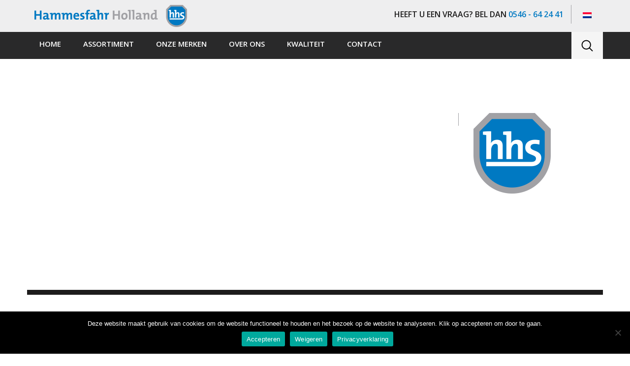

--- FILE ---
content_type: text/html; charset=UTF-8
request_url: https://www.hammesfahr.com/assortiment/gezichtsverzorging/cosmetische-penselen/attachment/2_mg_9681/
body_size: 15997
content:
<!DOCTYPE html>
<html lang="nl">
<head>
	<meta charset="utf-8" />
	<meta http-equiv="Content-type" content="text/html; charset=utf-8">
	<meta name="viewport" content="width=device-width, initial-scale=1, maximum-scale=1, user-scalable=no">
	<link rel="shortcut icon" type="image/x-icon" href="/favicon.ico" />
   	<meta name='robots' content='index, follow, max-image-preview:large, max-snippet:-1, max-video-preview:-1' />
<link rel="alternate" hreflang="nl" href="https://www.hammesfahr.com/assortiment/gezichtsverzorging/cosmetische-penselen/attachment/2_mg_9681/" />
<link rel="alternate" hreflang="x-default" href="https://www.hammesfahr.com/assortiment/gezichtsverzorging/cosmetische-penselen/attachment/2_mg_9681/" />

	<!-- This site is optimized with the Yoast SEO plugin v26.7 - https://yoast.com/wordpress/plugins/seo/ -->
	<link rel="canonical" href="https://www.hammesfahr.com/assortiment/gezichtsverzorging/cosmetische-penselen/attachment/2_mg_9681/" />
	<meta property="og:locale" content="nl_NL" />
	<meta property="og:type" content="article" />
	<meta property="og:title" content="2_mg_9681 - Hammesfahr Holland" />
	<meta property="og:url" content="https://www.hammesfahr.com/assortiment/gezichtsverzorging/cosmetische-penselen/attachment/2_mg_9681/" />
	<meta property="og:site_name" content="Hammesfahr Holland" />
	<meta property="article:modified_time" content="2017-03-09T10:45:24+00:00" />
	<meta property="og:image" content="https://www.hammesfahr.com/assortiment/gezichtsverzorging/cosmetische-penselen/attachment/2_mg_9681" />
	<meta property="og:image:width" content="1768" />
	<meta property="og:image:height" content="1456" />
	<meta property="og:image:type" content="image/jpeg" />
	<meta name="twitter:card" content="summary_large_image" />
	<script type="application/ld+json" class="yoast-schema-graph">{"@context":"https://schema.org","@graph":[{"@type":"WebPage","@id":"https://www.hammesfahr.com/assortiment/gezichtsverzorging/cosmetische-penselen/attachment/2_mg_9681/","url":"https://www.hammesfahr.com/assortiment/gezichtsverzorging/cosmetische-penselen/attachment/2_mg_9681/","name":"2_mg_9681 - Hammesfahr Holland","isPartOf":{"@id":"https://www.hammesfahr.com/#website"},"primaryImageOfPage":{"@id":"https://www.hammesfahr.com/assortiment/gezichtsverzorging/cosmetische-penselen/attachment/2_mg_9681/#primaryimage"},"image":{"@id":"https://www.hammesfahr.com/assortiment/gezichtsverzorging/cosmetische-penselen/attachment/2_mg_9681/#primaryimage"},"thumbnailUrl":"https://www.hammesfahr.com/wp-content/uploads/2_mg_9681.jpg","datePublished":"2017-03-09T10:45:20+00:00","dateModified":"2017-03-09T10:45:24+00:00","breadcrumb":{"@id":"https://www.hammesfahr.com/assortiment/gezichtsverzorging/cosmetische-penselen/attachment/2_mg_9681/#breadcrumb"},"inLanguage":"nl-NL","potentialAction":[{"@type":"ReadAction","target":["https://www.hammesfahr.com/assortiment/gezichtsverzorging/cosmetische-penselen/attachment/2_mg_9681/"]}]},{"@type":"ImageObject","inLanguage":"nl-NL","@id":"https://www.hammesfahr.com/assortiment/gezichtsverzorging/cosmetische-penselen/attachment/2_mg_9681/#primaryimage","url":"https://www.hammesfahr.com/wp-content/uploads/2_mg_9681.jpg","contentUrl":"https://www.hammesfahr.com/wp-content/uploads/2_mg_9681.jpg","width":1768,"height":1456},{"@type":"BreadcrumbList","@id":"https://www.hammesfahr.com/assortiment/gezichtsverzorging/cosmetische-penselen/attachment/2_mg_9681/#breadcrumb","itemListElement":[{"@type":"ListItem","position":1,"name":"Home","item":"https://www.hammesfahr.com/"},{"@type":"ListItem","position":2,"name":"Assortiment","item":"https://www.hammesfahr.com/assortiment/"},{"@type":"ListItem","position":3,"name":"Gezichtsverzorging","item":"https://www.hammesfahr.com/assortiment/gezichtsverzorging/"},{"@type":"ListItem","position":4,"name":"Cosmetische penselen","item":"https://www.hammesfahr.com/assortiment/gezichtsverzorging/cosmetische-penselen/"},{"@type":"ListItem","position":5,"name":"2_mg_9681"}]},{"@type":"WebSite","@id":"https://www.hammesfahr.com/#website","url":"https://www.hammesfahr.com/","name":"Hammesfahr Holland","description":"Al meer dan 60 jaar een toonaangevende specialist op het gebied van staalwaren zoals scharen, manicure, pedicure en beauty accessoires.","potentialAction":[{"@type":"SearchAction","target":{"@type":"EntryPoint","urlTemplate":"https://www.hammesfahr.com/?s={search_term_string}"},"query-input":{"@type":"PropertyValueSpecification","valueRequired":true,"valueName":"search_term_string"}}],"inLanguage":"nl-NL"}]}</script>
	<!-- / Yoast SEO plugin. -->


<link rel='dns-prefetch' href='//cdn.jsdelivr.net' />
<link rel='dns-prefetch' href='//maps.googleapis.com' />
<link rel="alternate" title="oEmbed (JSON)" type="application/json+oembed" href="https://www.hammesfahr.com/wp-json/oembed/1.0/embed?url=https%3A%2F%2Fwww.hammesfahr.com%2Fassortiment%2Fgezichtsverzorging%2Fcosmetische-penselen%2Fattachment%2F2_mg_9681%2F" />
<link rel="alternate" title="oEmbed (XML)" type="text/xml+oembed" href="https://www.hammesfahr.com/wp-json/oembed/1.0/embed?url=https%3A%2F%2Fwww.hammesfahr.com%2Fassortiment%2Fgezichtsverzorging%2Fcosmetische-penselen%2Fattachment%2F2_mg_9681%2F&#038;format=xml" />
<style id='wp-img-auto-sizes-contain-inline-css' type='text/css'>
img:is([sizes=auto i],[sizes^="auto," i]){contain-intrinsic-size:3000px 1500px}
/*# sourceURL=wp-img-auto-sizes-contain-inline-css */
</style>
<style id='wp-emoji-styles-inline-css' type='text/css'>

	img.wp-smiley, img.emoji {
		display: inline !important;
		border: none !important;
		box-shadow: none !important;
		height: 1em !important;
		width: 1em !important;
		margin: 0 0.07em !important;
		vertical-align: -0.1em !important;
		background: none !important;
		padding: 0 !important;
	}
/*# sourceURL=wp-emoji-styles-inline-css */
</style>
<link rel='stylesheet' id='wp-block-library-css' href='https://www.hammesfahr.com/wp-includes/css/dist/block-library/style.min.css?ver=6.9' type='text/css' media='all' />
<style id='global-styles-inline-css' type='text/css'>
:root{--wp--preset--aspect-ratio--square: 1;--wp--preset--aspect-ratio--4-3: 4/3;--wp--preset--aspect-ratio--3-4: 3/4;--wp--preset--aspect-ratio--3-2: 3/2;--wp--preset--aspect-ratio--2-3: 2/3;--wp--preset--aspect-ratio--16-9: 16/9;--wp--preset--aspect-ratio--9-16: 9/16;--wp--preset--color--black: #000000;--wp--preset--color--cyan-bluish-gray: #abb8c3;--wp--preset--color--white: #ffffff;--wp--preset--color--pale-pink: #f78da7;--wp--preset--color--vivid-red: #cf2e2e;--wp--preset--color--luminous-vivid-orange: #ff6900;--wp--preset--color--luminous-vivid-amber: #fcb900;--wp--preset--color--light-green-cyan: #7bdcb5;--wp--preset--color--vivid-green-cyan: #00d084;--wp--preset--color--pale-cyan-blue: #8ed1fc;--wp--preset--color--vivid-cyan-blue: #0693e3;--wp--preset--color--vivid-purple: #9b51e0;--wp--preset--gradient--vivid-cyan-blue-to-vivid-purple: linear-gradient(135deg,rgb(6,147,227) 0%,rgb(155,81,224) 100%);--wp--preset--gradient--light-green-cyan-to-vivid-green-cyan: linear-gradient(135deg,rgb(122,220,180) 0%,rgb(0,208,130) 100%);--wp--preset--gradient--luminous-vivid-amber-to-luminous-vivid-orange: linear-gradient(135deg,rgb(252,185,0) 0%,rgb(255,105,0) 100%);--wp--preset--gradient--luminous-vivid-orange-to-vivid-red: linear-gradient(135deg,rgb(255,105,0) 0%,rgb(207,46,46) 100%);--wp--preset--gradient--very-light-gray-to-cyan-bluish-gray: linear-gradient(135deg,rgb(238,238,238) 0%,rgb(169,184,195) 100%);--wp--preset--gradient--cool-to-warm-spectrum: linear-gradient(135deg,rgb(74,234,220) 0%,rgb(151,120,209) 20%,rgb(207,42,186) 40%,rgb(238,44,130) 60%,rgb(251,105,98) 80%,rgb(254,248,76) 100%);--wp--preset--gradient--blush-light-purple: linear-gradient(135deg,rgb(255,206,236) 0%,rgb(152,150,240) 100%);--wp--preset--gradient--blush-bordeaux: linear-gradient(135deg,rgb(254,205,165) 0%,rgb(254,45,45) 50%,rgb(107,0,62) 100%);--wp--preset--gradient--luminous-dusk: linear-gradient(135deg,rgb(255,203,112) 0%,rgb(199,81,192) 50%,rgb(65,88,208) 100%);--wp--preset--gradient--pale-ocean: linear-gradient(135deg,rgb(255,245,203) 0%,rgb(182,227,212) 50%,rgb(51,167,181) 100%);--wp--preset--gradient--electric-grass: linear-gradient(135deg,rgb(202,248,128) 0%,rgb(113,206,126) 100%);--wp--preset--gradient--midnight: linear-gradient(135deg,rgb(2,3,129) 0%,rgb(40,116,252) 100%);--wp--preset--font-size--small: 13px;--wp--preset--font-size--medium: 20px;--wp--preset--font-size--large: 36px;--wp--preset--font-size--x-large: 42px;--wp--preset--spacing--20: 0.44rem;--wp--preset--spacing--30: 0.67rem;--wp--preset--spacing--40: 1rem;--wp--preset--spacing--50: 1.5rem;--wp--preset--spacing--60: 2.25rem;--wp--preset--spacing--70: 3.38rem;--wp--preset--spacing--80: 5.06rem;--wp--preset--shadow--natural: 6px 6px 9px rgba(0, 0, 0, 0.2);--wp--preset--shadow--deep: 12px 12px 50px rgba(0, 0, 0, 0.4);--wp--preset--shadow--sharp: 6px 6px 0px rgba(0, 0, 0, 0.2);--wp--preset--shadow--outlined: 6px 6px 0px -3px rgb(255, 255, 255), 6px 6px rgb(0, 0, 0);--wp--preset--shadow--crisp: 6px 6px 0px rgb(0, 0, 0);}:where(.is-layout-flex){gap: 0.5em;}:where(.is-layout-grid){gap: 0.5em;}body .is-layout-flex{display: flex;}.is-layout-flex{flex-wrap: wrap;align-items: center;}.is-layout-flex > :is(*, div){margin: 0;}body .is-layout-grid{display: grid;}.is-layout-grid > :is(*, div){margin: 0;}:where(.wp-block-columns.is-layout-flex){gap: 2em;}:where(.wp-block-columns.is-layout-grid){gap: 2em;}:where(.wp-block-post-template.is-layout-flex){gap: 1.25em;}:where(.wp-block-post-template.is-layout-grid){gap: 1.25em;}.has-black-color{color: var(--wp--preset--color--black) !important;}.has-cyan-bluish-gray-color{color: var(--wp--preset--color--cyan-bluish-gray) !important;}.has-white-color{color: var(--wp--preset--color--white) !important;}.has-pale-pink-color{color: var(--wp--preset--color--pale-pink) !important;}.has-vivid-red-color{color: var(--wp--preset--color--vivid-red) !important;}.has-luminous-vivid-orange-color{color: var(--wp--preset--color--luminous-vivid-orange) !important;}.has-luminous-vivid-amber-color{color: var(--wp--preset--color--luminous-vivid-amber) !important;}.has-light-green-cyan-color{color: var(--wp--preset--color--light-green-cyan) !important;}.has-vivid-green-cyan-color{color: var(--wp--preset--color--vivid-green-cyan) !important;}.has-pale-cyan-blue-color{color: var(--wp--preset--color--pale-cyan-blue) !important;}.has-vivid-cyan-blue-color{color: var(--wp--preset--color--vivid-cyan-blue) !important;}.has-vivid-purple-color{color: var(--wp--preset--color--vivid-purple) !important;}.has-black-background-color{background-color: var(--wp--preset--color--black) !important;}.has-cyan-bluish-gray-background-color{background-color: var(--wp--preset--color--cyan-bluish-gray) !important;}.has-white-background-color{background-color: var(--wp--preset--color--white) !important;}.has-pale-pink-background-color{background-color: var(--wp--preset--color--pale-pink) !important;}.has-vivid-red-background-color{background-color: var(--wp--preset--color--vivid-red) !important;}.has-luminous-vivid-orange-background-color{background-color: var(--wp--preset--color--luminous-vivid-orange) !important;}.has-luminous-vivid-amber-background-color{background-color: var(--wp--preset--color--luminous-vivid-amber) !important;}.has-light-green-cyan-background-color{background-color: var(--wp--preset--color--light-green-cyan) !important;}.has-vivid-green-cyan-background-color{background-color: var(--wp--preset--color--vivid-green-cyan) !important;}.has-pale-cyan-blue-background-color{background-color: var(--wp--preset--color--pale-cyan-blue) !important;}.has-vivid-cyan-blue-background-color{background-color: var(--wp--preset--color--vivid-cyan-blue) !important;}.has-vivid-purple-background-color{background-color: var(--wp--preset--color--vivid-purple) !important;}.has-black-border-color{border-color: var(--wp--preset--color--black) !important;}.has-cyan-bluish-gray-border-color{border-color: var(--wp--preset--color--cyan-bluish-gray) !important;}.has-white-border-color{border-color: var(--wp--preset--color--white) !important;}.has-pale-pink-border-color{border-color: var(--wp--preset--color--pale-pink) !important;}.has-vivid-red-border-color{border-color: var(--wp--preset--color--vivid-red) !important;}.has-luminous-vivid-orange-border-color{border-color: var(--wp--preset--color--luminous-vivid-orange) !important;}.has-luminous-vivid-amber-border-color{border-color: var(--wp--preset--color--luminous-vivid-amber) !important;}.has-light-green-cyan-border-color{border-color: var(--wp--preset--color--light-green-cyan) !important;}.has-vivid-green-cyan-border-color{border-color: var(--wp--preset--color--vivid-green-cyan) !important;}.has-pale-cyan-blue-border-color{border-color: var(--wp--preset--color--pale-cyan-blue) !important;}.has-vivid-cyan-blue-border-color{border-color: var(--wp--preset--color--vivid-cyan-blue) !important;}.has-vivid-purple-border-color{border-color: var(--wp--preset--color--vivid-purple) !important;}.has-vivid-cyan-blue-to-vivid-purple-gradient-background{background: var(--wp--preset--gradient--vivid-cyan-blue-to-vivid-purple) !important;}.has-light-green-cyan-to-vivid-green-cyan-gradient-background{background: var(--wp--preset--gradient--light-green-cyan-to-vivid-green-cyan) !important;}.has-luminous-vivid-amber-to-luminous-vivid-orange-gradient-background{background: var(--wp--preset--gradient--luminous-vivid-amber-to-luminous-vivid-orange) !important;}.has-luminous-vivid-orange-to-vivid-red-gradient-background{background: var(--wp--preset--gradient--luminous-vivid-orange-to-vivid-red) !important;}.has-very-light-gray-to-cyan-bluish-gray-gradient-background{background: var(--wp--preset--gradient--very-light-gray-to-cyan-bluish-gray) !important;}.has-cool-to-warm-spectrum-gradient-background{background: var(--wp--preset--gradient--cool-to-warm-spectrum) !important;}.has-blush-light-purple-gradient-background{background: var(--wp--preset--gradient--blush-light-purple) !important;}.has-blush-bordeaux-gradient-background{background: var(--wp--preset--gradient--blush-bordeaux) !important;}.has-luminous-dusk-gradient-background{background: var(--wp--preset--gradient--luminous-dusk) !important;}.has-pale-ocean-gradient-background{background: var(--wp--preset--gradient--pale-ocean) !important;}.has-electric-grass-gradient-background{background: var(--wp--preset--gradient--electric-grass) !important;}.has-midnight-gradient-background{background: var(--wp--preset--gradient--midnight) !important;}.has-small-font-size{font-size: var(--wp--preset--font-size--small) !important;}.has-medium-font-size{font-size: var(--wp--preset--font-size--medium) !important;}.has-large-font-size{font-size: var(--wp--preset--font-size--large) !important;}.has-x-large-font-size{font-size: var(--wp--preset--font-size--x-large) !important;}
/*# sourceURL=global-styles-inline-css */
</style>

<style id='classic-theme-styles-inline-css' type='text/css'>
/*! This file is auto-generated */
.wp-block-button__link{color:#fff;background-color:#32373c;border-radius:9999px;box-shadow:none;text-decoration:none;padding:calc(.667em + 2px) calc(1.333em + 2px);font-size:1.125em}.wp-block-file__button{background:#32373c;color:#fff;text-decoration:none}
/*# sourceURL=/wp-includes/css/classic-themes.min.css */
</style>
<link rel='stylesheet' id='contact-form-7-css' href='https://www.hammesfahr.com/wp-content/plugins/contact-form-7/includes/css/styles.css?ver=6.1.4' type='text/css' media='all' />
<link rel='stylesheet' id='cookie-notice-front-css' href='https://www.hammesfahr.com/wp-content/plugins/cookie-notice/css/front.min.css?ver=2.5.11' type='text/css' media='all' />
<link rel='stylesheet' id='responsive-lightbox-swipebox-css' href='https://www.hammesfahr.com/wp-content/plugins/responsive-lightbox/assets/swipebox/swipebox.min.css?ver=1.5.2' type='text/css' media='all' />
<style id='responsive-menu-inline-css' type='text/css'>
/** This file is major component of this plugin so please don't try to edit here. */
#rmp_menu_trigger-2007 {
  width: 55px;
  height: 55px;
  position: absolute;
  top: 80px;
  border-radius: 5px;
  display: none;
  text-decoration: none;
  right: 5%;
  background: #000;
  transition: transform 0.5s, background-color 0.5s;
}
#rmp_menu_trigger-2007:hover, #rmp_menu_trigger-2007:focus {
  background: #000;
  text-decoration: unset;
}
#rmp_menu_trigger-2007.is-active {
  background: #000;
}
#rmp_menu_trigger-2007 .rmp-trigger-box {
  width: 25px;
  color: #fff;
}
#rmp_menu_trigger-2007 .rmp-trigger-icon-active, #rmp_menu_trigger-2007 .rmp-trigger-text-open {
  display: none;
}
#rmp_menu_trigger-2007.is-active .rmp-trigger-icon-active, #rmp_menu_trigger-2007.is-active .rmp-trigger-text-open {
  display: inline;
}
#rmp_menu_trigger-2007.is-active .rmp-trigger-icon-inactive, #rmp_menu_trigger-2007.is-active .rmp-trigger-text {
  display: none;
}
#rmp_menu_trigger-2007 .rmp-trigger-label {
  color: #fff;
  pointer-events: none;
  line-height: 13px;
  font-family: inherit;
  font-size: 14px;
  display: inline;
  text-transform: inherit;
}
#rmp_menu_trigger-2007 .rmp-trigger-label.rmp-trigger-label-top {
  display: block;
  margin-bottom: 12px;
}
#rmp_menu_trigger-2007 .rmp-trigger-label.rmp-trigger-label-bottom {
  display: block;
  margin-top: 12px;
}
#rmp_menu_trigger-2007 .responsive-menu-pro-inner {
  display: block;
}
#rmp_menu_trigger-2007 .rmp-trigger-icon-inactive .rmp-font-icon {
  color: #fff;
}
#rmp_menu_trigger-2007 .responsive-menu-pro-inner, #rmp_menu_trigger-2007 .responsive-menu-pro-inner::before, #rmp_menu_trigger-2007 .responsive-menu-pro-inner::after {
  width: 25px;
  height: 3px;
  background-color: #fff;
  border-radius: 4px;
  position: absolute;
}
#rmp_menu_trigger-2007 .rmp-trigger-icon-active .rmp-font-icon {
  color: #fff;
}
#rmp_menu_trigger-2007.is-active .responsive-menu-pro-inner, #rmp_menu_trigger-2007.is-active .responsive-menu-pro-inner::before, #rmp_menu_trigger-2007.is-active .responsive-menu-pro-inner::after {
  background-color: #fff;
}
#rmp_menu_trigger-2007:hover .rmp-trigger-icon-inactive .rmp-font-icon {
  color: #fff;
}
#rmp_menu_trigger-2007:not(.is-active):hover .responsive-menu-pro-inner, #rmp_menu_trigger-2007:not(.is-active):hover .responsive-menu-pro-inner::before, #rmp_menu_trigger-2007:not(.is-active):hover .responsive-menu-pro-inner::after {
  background-color: #fff;
}
#rmp_menu_trigger-2007 .responsive-menu-pro-inner::before {
  top: 10px;
}
#rmp_menu_trigger-2007 .responsive-menu-pro-inner::after {
  bottom: 10px;
}
#rmp_menu_trigger-2007.is-active .responsive-menu-pro-inner::after {
  bottom: 0;
}
/* Hamburger menu styling */
@media screen and (max-width: 991px) {
  /** Menu Title Style */
  /** Menu Additional Content Style */
  #rmp_menu_trigger-2007 {
    display: block;
  }
  #rmp-container-2007 {
    position: fixed;
    top: 0;
    margin: 0;
    transition: transform 0.5s;
    overflow: auto;
    display: block;
    width: 75%;
    background-color: #212121;
    background-image: url('');
    height: 100%;
    left: 0;
    padding-top: 0px;
    padding-left: 0px;
    padding-bottom: 0px;
    padding-right: 0px;
  }
  #rmp-menu-wrap-2007 {
    padding-top: 0px;
    padding-left: 0px;
    padding-bottom: 0px;
    padding-right: 0px;
    background-color: #212121;
  }
  #rmp-menu-wrap-2007 .rmp-menu, #rmp-menu-wrap-2007 .rmp-submenu {
    width: 100%;
    box-sizing: border-box;
    margin: 0;
    padding: 0;
  }
  #rmp-menu-wrap-2007 .rmp-submenu-depth-1 .rmp-menu-item-link {
    padding-left: 10%;
  }
  #rmp-menu-wrap-2007 .rmp-submenu-depth-2 .rmp-menu-item-link {
    padding-left: 15%;
  }
  #rmp-menu-wrap-2007 .rmp-submenu-depth-3 .rmp-menu-item-link {
    padding-left: 20%;
  }
  #rmp-menu-wrap-2007 .rmp-submenu-depth-4 .rmp-menu-item-link {
    padding-left: 25%;
  }
  #rmp-menu-wrap-2007 .rmp-submenu.rmp-submenu-open {
    display: block;
  }
  #rmp-menu-wrap-2007 .rmp-menu-item {
    width: 100%;
    list-style: none;
    margin: 0;
  }
  #rmp-menu-wrap-2007 .rmp-menu-item-link {
    height: 40px;
    line-height: 40px;
    font-size: 13px;
    border-bottom: 1px solid #212121;
    font-family: inherit;
    color: #fff;
    text-align: left;
    background-color: #212121;
    font-weight: normal;
    letter-spacing: 0px;
    display: block;
    box-sizing: border-box;
    width: 100%;
    text-decoration: none;
    position: relative;
    overflow: hidden;
    transition: background-color 0.5s, border-color 0.5s, 0.5s;
    padding: 0 5%;
    padding-right: 50px;
  }
  #rmp-menu-wrap-2007 .rmp-menu-item-link:after, #rmp-menu-wrap-2007 .rmp-menu-item-link:before {
    display: none;
  }
  #rmp-menu-wrap-2007 .rmp-menu-item-link:hover, #rmp-menu-wrap-2007 .rmp-menu-item-link:focus {
    color: #fff;
    border-color: #212121;
    background-color: #3f3f3f;
  }
  #rmp-menu-wrap-2007 .rmp-menu-item-link:focus {
    outline: none;
    border-color: unset;
    box-shadow: unset;
  }
  #rmp-menu-wrap-2007 .rmp-menu-item-link .rmp-font-icon {
    height: 40px;
    line-height: 40px;
    margin-right: 10px;
    font-size: 13px;
  }
  #rmp-menu-wrap-2007 .rmp-menu-current-item .rmp-menu-item-link {
    color: #fff;
    border-color: #212121;
    background-color: #212121;
  }
  #rmp-menu-wrap-2007 .rmp-menu-current-item .rmp-menu-item-link:hover, #rmp-menu-wrap-2007 .rmp-menu-current-item .rmp-menu-item-link:focus {
    color: #fff;
    border-color: #3f3f3f;
    background-color: #3f3f3f;
  }
  #rmp-menu-wrap-2007 .rmp-menu-subarrow {
    position: absolute;
    top: 0;
    bottom: 0;
    text-align: center;
    overflow: hidden;
    background-size: cover;
    overflow: hidden;
    right: 0;
    border-left-style: solid;
    border-left-color: #212121;
    border-left-width: 1px;
    height: 40px;
    width: 40px;
    color: #fff;
    background-color: #212121;
  }
  #rmp-menu-wrap-2007 .rmp-menu-subarrow svg {
    fill: #fff;
  }
  #rmp-menu-wrap-2007 .rmp-menu-subarrow:hover {
    color: #fff;
    border-color: #3f3f3f;
    background-color: #3f3f3f;
  }
  #rmp-menu-wrap-2007 .rmp-menu-subarrow:hover svg {
    fill: #fff;
  }
  #rmp-menu-wrap-2007 .rmp-menu-subarrow .rmp-font-icon {
    margin-right: unset;
  }
  #rmp-menu-wrap-2007 .rmp-menu-subarrow * {
    vertical-align: middle;
    line-height: 40px;
  }
  #rmp-menu-wrap-2007 .rmp-menu-subarrow-active {
    display: block;
    background-size: cover;
    color: #fff;
    border-color: #212121;
    background-color: #212121;
  }
  #rmp-menu-wrap-2007 .rmp-menu-subarrow-active svg {
    fill: #fff;
  }
  #rmp-menu-wrap-2007 .rmp-menu-subarrow-active:hover {
    color: #fff;
    border-color: #3f3f3f;
    background-color: #3f3f3f;
  }
  #rmp-menu-wrap-2007 .rmp-menu-subarrow-active:hover svg {
    fill: #fff;
  }
  #rmp-menu-wrap-2007 .rmp-submenu {
    display: none;
  }
  #rmp-menu-wrap-2007 .rmp-submenu .rmp-menu-item-link {
    height: 40px;
    line-height: 40px;
    letter-spacing: 0px;
    font-size: 13px;
    border-bottom: 1px solid #212121;
    font-family: inherit;
    font-weight: normal;
    color: #fff;
    text-align: left;
    background-color: #212121;
  }
  #rmp-menu-wrap-2007 .rmp-submenu .rmp-menu-item-link:hover, #rmp-menu-wrap-2007 .rmp-submenu .rmp-menu-item-link:focus {
    color: #fff;
    border-color: #212121;
    background-color: #3f3f3f;
  }
  #rmp-menu-wrap-2007 .rmp-submenu .rmp-menu-current-item .rmp-menu-item-link {
    color: #fff;
    border-color: #212121;
    background-color: #212121;
  }
  #rmp-menu-wrap-2007 .rmp-submenu .rmp-menu-current-item .rmp-menu-item-link:hover, #rmp-menu-wrap-2007 .rmp-submenu .rmp-menu-current-item .rmp-menu-item-link:focus {
    color: #fff;
    border-color: #3f3f3f;
    background-color: #3f3f3f;
  }
  #rmp-menu-wrap-2007 .rmp-submenu .rmp-menu-subarrow {
    right: 0;
    border-right: unset;
    border-left-style: solid;
    border-left-color: #212121;
    border-left-width: 1px;
    height: 40px;
    line-height: 40px;
    width: 40px;
    color: #fff;
    background-color: #212121;
  }
  #rmp-menu-wrap-2007 .rmp-submenu .rmp-menu-subarrow:hover {
    color: #fff;
    border-color: #3f3f3f;
    background-color: #3f3f3f;
  }
  #rmp-menu-wrap-2007 .rmp-submenu .rmp-menu-subarrow-active {
    color: #fff;
    border-color: #212121;
    background-color: #212121;
  }
  #rmp-menu-wrap-2007 .rmp-submenu .rmp-menu-subarrow-active:hover {
    color: #fff;
    border-color: #3f3f3f;
    background-color: #3f3f3f;
  }
  #rmp-menu-wrap-2007 .rmp-menu-item-description {
    margin: 0;
    padding: 5px 5%;
    opacity: 0.8;
    color: #fff;
  }
  #rmp-search-box-2007 {
    display: block;
    padding-top: 0px;
    padding-left: 5%;
    padding-bottom: 0px;
    padding-right: 5%;
  }
  #rmp-search-box-2007 .rmp-search-form {
    margin: 0;
  }
  #rmp-search-box-2007 .rmp-search-box {
    background: #fff;
    border: 1px solid #dadada;
    color: #333;
    width: 100%;
    padding: 0 5%;
    border-radius: 30px;
    height: 45px;
    -webkit-appearance: none;
  }
  #rmp-search-box-2007 .rmp-search-box::placeholder {
    color: #C7C7CD;
  }
  #rmp-search-box-2007 .rmp-search-box:focus {
    background-color: #fff;
    outline: 2px solid #dadada;
    color: #333;
  }
  #rmp-menu-title-2007 {
    background-color: #212121;
    color: #fff;
    text-align: left;
    font-size: 13px;
    padding-top: 10%;
    padding-left: 5%;
    padding-bottom: 0%;
    padding-right: 5%;
    font-weight: 400;
    transition: background-color 0.5s, border-color 0.5s, color 0.5s;
  }
  #rmp-menu-title-2007:hover {
    background-color: #212121;
    color: #fff;
  }
  #rmp-menu-title-2007 > .rmp-menu-title-link {
    color: #fff;
    width: 100%;
    background-color: unset;
    text-decoration: none;
  }
  #rmp-menu-title-2007 > .rmp-menu-title-link:hover {
    color: #fff;
  }
  #rmp-menu-title-2007 .rmp-font-icon {
    font-size: 13px;
  }
  #rmp-menu-additional-content-2007 {
    padding-top: 0px;
    padding-left: 5%;
    padding-bottom: 0px;
    padding-right: 5%;
    color: #fff;
    text-align: center;
    font-size: 16px;
  }
}
/**
This file contents common styling of menus.
*/
.rmp-container {
  display: none;
  visibility: visible;
  padding: 0px 0px 0px 0px;
  z-index: 99998;
  transition: all 0.3s;
  /** Scrolling bar in menu setting box **/
}
.rmp-container.rmp-fade-top, .rmp-container.rmp-fade-left, .rmp-container.rmp-fade-right, .rmp-container.rmp-fade-bottom {
  display: none;
}
.rmp-container.rmp-slide-left, .rmp-container.rmp-push-left {
  transform: translateX(-100%);
  -ms-transform: translateX(-100%);
  -webkit-transform: translateX(-100%);
  -moz-transform: translateX(-100%);
}
.rmp-container.rmp-slide-left.rmp-menu-open, .rmp-container.rmp-push-left.rmp-menu-open {
  transform: translateX(0);
  -ms-transform: translateX(0);
  -webkit-transform: translateX(0);
  -moz-transform: translateX(0);
}
.rmp-container.rmp-slide-right, .rmp-container.rmp-push-right {
  transform: translateX(100%);
  -ms-transform: translateX(100%);
  -webkit-transform: translateX(100%);
  -moz-transform: translateX(100%);
}
.rmp-container.rmp-slide-right.rmp-menu-open, .rmp-container.rmp-push-right.rmp-menu-open {
  transform: translateX(0);
  -ms-transform: translateX(0);
  -webkit-transform: translateX(0);
  -moz-transform: translateX(0);
}
.rmp-container.rmp-slide-top, .rmp-container.rmp-push-top {
  transform: translateY(-100%);
  -ms-transform: translateY(-100%);
  -webkit-transform: translateY(-100%);
  -moz-transform: translateY(-100%);
}
.rmp-container.rmp-slide-top.rmp-menu-open, .rmp-container.rmp-push-top.rmp-menu-open {
  transform: translateY(0);
  -ms-transform: translateY(0);
  -webkit-transform: translateY(0);
  -moz-transform: translateY(0);
}
.rmp-container.rmp-slide-bottom, .rmp-container.rmp-push-bottom {
  transform: translateY(100%);
  -ms-transform: translateY(100%);
  -webkit-transform: translateY(100%);
  -moz-transform: translateY(100%);
}
.rmp-container.rmp-slide-bottom.rmp-menu-open, .rmp-container.rmp-push-bottom.rmp-menu-open {
  transform: translateX(0);
  -ms-transform: translateX(0);
  -webkit-transform: translateX(0);
  -moz-transform: translateX(0);
}
.rmp-container::-webkit-scrollbar {
  width: 0px;
}
.rmp-container ::-webkit-scrollbar-track {
  box-shadow: inset 0 0 5px transparent;
}
.rmp-container ::-webkit-scrollbar-thumb {
  background: transparent;
}
.rmp-container ::-webkit-scrollbar-thumb:hover {
  background: transparent;
}
.rmp-container .rmp-menu-wrap .rmp-menu {
  transition: none;
  border-radius: 0;
  box-shadow: none;
  background: none;
  border: 0;
  bottom: auto;
  box-sizing: border-box;
  clip: auto;
  color: #666;
  display: block;
  float: none;
  font-family: inherit;
  font-size: 14px;
  height: auto;
  left: auto;
  line-height: 1.7;
  list-style-type: none;
  margin: 0;
  min-height: auto;
  max-height: none;
  opacity: 1;
  outline: none;
  overflow: visible;
  padding: 0;
  position: relative;
  pointer-events: auto;
  right: auto;
  text-align: left;
  text-decoration: none;
  text-indent: 0;
  text-transform: none;
  transform: none;
  top: auto;
  visibility: inherit;
  width: auto;
  word-wrap: break-word;
  white-space: normal;
}
.rmp-container .rmp-menu-additional-content {
  display: block;
  word-break: break-word;
}
.rmp-container .rmp-menu-title {
  display: flex;
  flex-direction: column;
}
.rmp-container .rmp-menu-title .rmp-menu-title-image {
  max-width: 100%;
  margin-bottom: 15px;
  display: block;
  margin: auto;
  margin-bottom: 15px;
}
button.rmp_menu_trigger {
  z-index: 999999;
  overflow: hidden;
  outline: none;
  border: 0;
  display: none;
  margin: 0;
  transition: transform 0.5s, background-color 0.5s;
  padding: 0;
}
button.rmp_menu_trigger .responsive-menu-pro-inner::before, button.rmp_menu_trigger .responsive-menu-pro-inner::after {
  content: "";
  display: block;
}
button.rmp_menu_trigger .responsive-menu-pro-inner::before {
  top: 10px;
}
button.rmp_menu_trigger .responsive-menu-pro-inner::after {
  bottom: 10px;
}
button.rmp_menu_trigger .rmp-trigger-box {
  width: 40px;
  display: inline-block;
  position: relative;
  pointer-events: none;
  vertical-align: super;
}
/*  Menu Trigger Boring Animation */
.rmp-menu-trigger-boring .responsive-menu-pro-inner {
  transition-property: none;
}
.rmp-menu-trigger-boring .responsive-menu-pro-inner::after, .rmp-menu-trigger-boring .responsive-menu-pro-inner::before {
  transition-property: none;
}
.rmp-menu-trigger-boring.is-active .responsive-menu-pro-inner {
  transform: rotate(45deg);
}
.rmp-menu-trigger-boring.is-active .responsive-menu-pro-inner:before {
  top: 0;
  opacity: 0;
}
.rmp-menu-trigger-boring.is-active .responsive-menu-pro-inner:after {
  bottom: 0;
  transform: rotate(-90deg);
}

/*# sourceURL=responsive-menu-inline-css */
</style>
<link rel='stylesheet' id='dashicons-css' href='https://www.hammesfahr.com/wp-includes/css/dashicons.min.css?ver=6.9' type='text/css' media='all' />
<link rel='stylesheet' id='wpml-legacy-horizontal-list-0-css' href='https://www.hammesfahr.com/wp-content/plugins/sitepress-multilingual-cms/templates/language-switchers/legacy-list-horizontal/style.min.css?ver=1' type='text/css' media='all' />
<style id='wpml-legacy-horizontal-list-0-inline-css' type='text/css'>
.wpml-ls-statics-shortcode_actions{background-color:#ffffff;}.wpml-ls-statics-shortcode_actions, .wpml-ls-statics-shortcode_actions .wpml-ls-sub-menu, .wpml-ls-statics-shortcode_actions a {border-color:#cdcdcd;}.wpml-ls-statics-shortcode_actions a, .wpml-ls-statics-shortcode_actions .wpml-ls-sub-menu a, .wpml-ls-statics-shortcode_actions .wpml-ls-sub-menu a:link, .wpml-ls-statics-shortcode_actions li:not(.wpml-ls-current-language) .wpml-ls-link, .wpml-ls-statics-shortcode_actions li:not(.wpml-ls-current-language) .wpml-ls-link:link {color:#444444;background-color:#ffffff;}.wpml-ls-statics-shortcode_actions .wpml-ls-sub-menu a:hover,.wpml-ls-statics-shortcode_actions .wpml-ls-sub-menu a:focus, .wpml-ls-statics-shortcode_actions .wpml-ls-sub-menu a:link:hover, .wpml-ls-statics-shortcode_actions .wpml-ls-sub-menu a:link:focus {color:#000000;background-color:#eeeeee;}.wpml-ls-statics-shortcode_actions .wpml-ls-current-language > a {color:#444444;background-color:#ffffff;}.wpml-ls-statics-shortcode_actions .wpml-ls-current-language:hover>a, .wpml-ls-statics-shortcode_actions .wpml-ls-current-language>a:focus {color:#000000;background-color:#eeeeee;}
/*# sourceURL=wpml-legacy-horizontal-list-0-inline-css */
</style>
<link rel='stylesheet' id='style-css' href='https://www.hammesfahr.com/wp-content/themes/hammesfahr/assets/css/style.css?ver=6.9' type='text/css' media='all' />
<link rel='stylesheet' id='font-awesome-css' href='https://www.hammesfahr.com/wp-content/themes/hammesfahr/assets/css/font-awesome.min.css?ver=6.9' type='text/css' media='all' />
<link rel='stylesheet' id='slidercss-css' href='https://www.hammesfahr.com/wp-content/themes/hammesfahr/slider/assets/owl.carousel.css?ver=6.9' type='text/css' media='all' />
<link rel='stylesheet' id='litetooltip-css' href='https://www.hammesfahr.com/wp-content/themes/hammesfahr/assets/css/litetooltip.min.css?ver=6.9' type='text/css' media='all' />
<link rel='stylesheet' id='ubermenu-css' href='https://www.hammesfahr.com/wp-content/plugins/ubermenu/pro/assets/css/ubermenu.min.css?ver=3.7.3' type='text/css' media='all' />
<link rel='stylesheet' id='ubermenu-font-awesome-all-css' href='https://www.hammesfahr.com/wp-content/plugins/ubermenu/assets/fontawesome/css/all.min.css?ver=6.9' type='text/css' media='all' />
<script type="text/javascript" id="cookie-notice-front-js-before">
/* <![CDATA[ */
var cnArgs = {"ajaxUrl":"https:\/\/www.hammesfahr.com\/wp-admin\/admin-ajax.php","nonce":"4d43e780e5","hideEffect":"fade","position":"bottom","onScroll":false,"onScrollOffset":100,"onClick":false,"cookieName":"cookie_notice_accepted","cookieTime":2592000,"cookieTimeRejected":2592000,"globalCookie":false,"redirection":true,"cache":false,"revokeCookies":false,"revokeCookiesOpt":"automatic"};

//# sourceURL=cookie-notice-front-js-before
/* ]]> */
</script>
<script type="text/javascript" src="https://www.hammesfahr.com/wp-content/plugins/cookie-notice/js/front.min.js?ver=2.5.11" id="cookie-notice-front-js"></script>
<script type="text/javascript" src="https://cdn.jsdelivr.net/npm/jquery@2.2.4/dist/jquery.min.js?ver=2.2.4" id="jquery-js"></script>
<script type="text/javascript" src="https://www.hammesfahr.com/wp-content/plugins/responsive-lightbox/assets/dompurify/purify.min.js?ver=3.3.1" id="dompurify-js"></script>
<script type="text/javascript" id="responsive-lightbox-sanitizer-js-before">
/* <![CDATA[ */
window.RLG = window.RLG || {}; window.RLG.sanitizeAllowedHosts = ["youtube.com","www.youtube.com","youtu.be","vimeo.com","player.vimeo.com"];
//# sourceURL=responsive-lightbox-sanitizer-js-before
/* ]]> */
</script>
<script type="text/javascript" src="https://www.hammesfahr.com/wp-content/plugins/responsive-lightbox/js/sanitizer.js?ver=2.6.1" id="responsive-lightbox-sanitizer-js"></script>
<script type="text/javascript" src="https://www.hammesfahr.com/wp-content/plugins/responsive-lightbox/assets/swipebox/jquery.swipebox.min.js?ver=1.5.2" id="responsive-lightbox-swipebox-js"></script>
<script type="text/javascript" src="https://www.hammesfahr.com/wp-includes/js/underscore.min.js?ver=1.13.7" id="underscore-js"></script>
<script type="text/javascript" src="https://www.hammesfahr.com/wp-content/plugins/responsive-lightbox/assets/infinitescroll/infinite-scroll.pkgd.min.js?ver=4.0.1" id="responsive-lightbox-infinite-scroll-js"></script>
<script type="text/javascript" id="responsive-lightbox-js-before">
/* <![CDATA[ */
var rlArgs = {"script":"swipebox","selector":"lightbox","customEvents":"","activeGalleries":true,"animation":true,"hideCloseButtonOnMobile":false,"removeBarsOnMobile":false,"hideBars":true,"hideBarsDelay":5000,"videoMaxWidth":1080,"useSVG":true,"loopAtEnd":false,"woocommerce_gallery":false,"ajaxurl":"https:\/\/www.hammesfahr.com\/wp-admin\/admin-ajax.php","nonce":"c9534f03f1","preview":false,"postId":925,"scriptExtension":false};

//# sourceURL=responsive-lightbox-js-before
/* ]]> */
</script>
<script type="text/javascript" src="https://www.hammesfahr.com/wp-content/plugins/responsive-lightbox/js/front.js?ver=2.6.1" id="responsive-lightbox-js"></script>
<script type="text/javascript" id="rmp_menu_scripts-js-extra">
/* <![CDATA[ */
var rmp_menu = {"ajaxURL":"https://www.hammesfahr.com/wp-admin/admin-ajax.php","wp_nonce":"5065ec30ab","menu":[{"menu_theme":null,"theme_type":"default","theme_location_menu":"","submenu_submenu_arrow_width":"40","submenu_submenu_arrow_width_unit":"px","submenu_submenu_arrow_height":"40","submenu_submenu_arrow_height_unit":"px","submenu_arrow_position":"right","submenu_sub_arrow_background_colour":"#212121","submenu_sub_arrow_background_hover_colour":"#3f3f3f","submenu_sub_arrow_background_colour_active":"#212121","submenu_sub_arrow_background_hover_colour_active":"#3f3f3f","submenu_sub_arrow_border_width":"1","submenu_sub_arrow_border_width_unit":"px","submenu_sub_arrow_border_colour":"#212121","submenu_sub_arrow_border_hover_colour":"#3f3f3f","submenu_sub_arrow_border_colour_active":"#212121","submenu_sub_arrow_border_hover_colour_active":"#3f3f3f","submenu_sub_arrow_shape_colour":"#fff","submenu_sub_arrow_shape_hover_colour":"#fff","submenu_sub_arrow_shape_colour_active":"#fff","submenu_sub_arrow_shape_hover_colour_active":"#fff","use_header_bar":"off","header_bar_items_order":"{\"logo\":\"on\",\"title\":\"on\",\"search\":\"on\",\"html content\":\"on\"}","header_bar_title":"","header_bar_html_content":null,"header_bar_logo":"","header_bar_logo_link":"","header_bar_logo_width":null,"header_bar_logo_width_unit":"%","header_bar_logo_height":null,"header_bar_logo_height_unit":"%","header_bar_height":"80","header_bar_height_unit":"px","header_bar_padding":{"top":"0px","right":"5%","bottom":"0px","left":"5%"},"header_bar_font":"","header_bar_font_size":"14","header_bar_font_size_unit":"px","header_bar_text_color":"#ffffff","header_bar_background_color":"#ffffff","header_bar_breakpoint":"800","header_bar_position_type":"fixed","header_bar_adjust_page":null,"header_bar_scroll_enable":"off","header_bar_scroll_background_color":"#36bdf6","mobile_breakpoint":"600","tablet_breakpoint":"991","transition_speed":"0.5","sub_menu_speed":"0.2","show_menu_on_page_load":"","menu_disable_scrolling":"off","menu_overlay":"off","menu_overlay_colour":"rgba(0,0,0,0.7)","desktop_menu_width":"","desktop_menu_width_unit":"px","desktop_menu_positioning":"fixed","desktop_menu_side":"","desktop_menu_to_hide":"","use_current_theme_location":"off","mega_menu":{"225":"off","227":"off","229":"off","228":"off","226":"off"},"desktop_submenu_open_animation":"","desktop_submenu_open_animation_speed":"0ms","desktop_submenu_open_on_click":"","desktop_menu_hide_and_show":"","menu_name":"Default Menu","menu_to_use":"hoofdmenu","different_menu_for_mobile":"off","menu_to_use_in_mobile":"main-menu","use_mobile_menu":"on","use_tablet_menu":"on","use_desktop_menu":null,"menu_display_on":"all-pages","menu_to_hide":"","submenu_descriptions_on":"","custom_walker":"","menu_background_colour":"#212121","menu_depth":"5","smooth_scroll_on":"off","smooth_scroll_speed":"500","menu_font_icons":[],"menu_links_height":"40","menu_links_height_unit":"px","menu_links_line_height":"40","menu_links_line_height_unit":"px","menu_depth_0":"5","menu_depth_0_unit":"%","menu_font_size":"13","menu_font_size_unit":"px","menu_font":"","menu_font_weight":"normal","menu_text_alignment":"left","menu_text_letter_spacing":"","menu_word_wrap":"off","menu_link_colour":"#fff","menu_link_hover_colour":"#fff","menu_current_link_colour":"#fff","menu_current_link_hover_colour":"#fff","menu_item_background_colour":"#212121","menu_item_background_hover_colour":"#3f3f3f","menu_current_item_background_colour":"#212121","menu_current_item_background_hover_colour":"#3f3f3f","menu_border_width":"1","menu_border_width_unit":"px","menu_item_border_colour":"#212121","menu_item_border_colour_hover":"#212121","menu_current_item_border_colour":"#212121","menu_current_item_border_hover_colour":"#3f3f3f","submenu_links_height":"40","submenu_links_height_unit":"px","submenu_links_line_height":"40","submenu_links_line_height_unit":"px","menu_depth_side":"left","menu_depth_1":"10","menu_depth_1_unit":"%","menu_depth_2":"15","menu_depth_2_unit":"%","menu_depth_3":"20","menu_depth_3_unit":"%","menu_depth_4":"25","menu_depth_4_unit":"%","submenu_item_background_colour":"#212121","submenu_item_background_hover_colour":"#3f3f3f","submenu_current_item_background_colour":"#212121","submenu_current_item_background_hover_colour":"#3f3f3f","submenu_border_width":"1","submenu_border_width_unit":"px","submenu_item_border_colour":"#212121","submenu_item_border_colour_hover":"#212121","submenu_current_item_border_colour":"#212121","submenu_current_item_border_hover_colour":"#3f3f3f","submenu_font_size":"13","submenu_font_size_unit":"px","submenu_font":"","submenu_font_weight":"normal","submenu_text_letter_spacing":"","submenu_text_alignment":"left","submenu_link_colour":"#fff","submenu_link_hover_colour":"#fff","submenu_current_link_colour":"#fff","submenu_current_link_hover_colour":"#fff","inactive_arrow_shape":" ","active_arrow_shape":" ","inactive_arrow_font_icon":"","active_arrow_font_icon":"","inactive_arrow_image":"","active_arrow_image":"","submenu_arrow_width":"40","submenu_arrow_width_unit":"px","submenu_arrow_height":"40","submenu_arrow_height_unit":"px","arrow_position":"right","menu_sub_arrow_shape_colour":"#fff","menu_sub_arrow_shape_hover_colour":"#fff","menu_sub_arrow_shape_colour_active":"#fff","menu_sub_arrow_shape_hover_colour_active":"#fff","menu_sub_arrow_border_width":"1","menu_sub_arrow_border_width_unit":"px","menu_sub_arrow_border_colour":"#212121","menu_sub_arrow_border_hover_colour":"#3f3f3f","menu_sub_arrow_border_colour_active":"#212121","menu_sub_arrow_border_hover_colour_active":"#3f3f3f","menu_sub_arrow_background_colour":"#212121","menu_sub_arrow_background_hover_colour":"#3f3f3f","menu_sub_arrow_background_colour_active":"#212121","menu_sub_arrow_background_hover_colour_active":"#3f3f3f","fade_submenus":"off","fade_submenus_side":"left","fade_submenus_delay":"100","fade_submenus_speed":"500","use_slide_effect":"off","slide_effect_back_to_text":"Back","accordion_animation":"off","auto_expand_all_submenus":"off","auto_expand_current_submenus":"off","menu_item_click_to_trigger_submenu":"off","button_width":"55","button_width_unit":"px","button_height":"55","button_height_unit":"px","button_background_colour":"#000","button_background_colour_hover":"#000","button_background_colour_active":"#000","toggle_button_border_radius":"5","button_transparent_background":"off","button_left_or_right":"right","button_position_type":"absolute","button_distance_from_side":"5","button_distance_from_side_unit":"%","button_top":"80","button_top_unit":"px","button_push_with_animation":"off","button_click_animation":"boring","button_line_margin":"5","button_line_margin_unit":"px","button_line_width":"25","button_line_width_unit":"px","button_line_height":"3","button_line_height_unit":"px","button_line_colour":"#fff","button_line_colour_hover":"#fff","button_line_colour_active":"#fff","button_font_icon":"","button_font_icon_when_clicked":"","button_image":"","button_image_when_clicked":"","button_title":"","button_title_open":null,"button_title_position":"left","menu_container_columns":"","button_font":"","button_font_size":"14","button_font_size_unit":"px","button_title_line_height":"13","button_title_line_height_unit":"px","button_text_colour":"#fff","button_trigger_type_click":"on","button_trigger_type_hover":"off","button_click_trigger":"#responsive-menu-button","items_order":{"additional content":"on","title":"","menu":"on","search":"on"},"menu_title":null,"menu_title_link":"","menu_title_link_location":"_self","menu_title_image":"","menu_title_font_icon":"","menu_title_section_padding":{"top":"10%","right":"5%","bottom":"0%","left":"5%"},"menu_title_background_colour":"#212121","menu_title_background_hover_colour":"#212121","menu_title_font_size":"13","menu_title_font_size_unit":"px","menu_title_alignment":"left","menu_title_font_weight":"400","menu_title_font_family":"","menu_title_colour":"#fff","menu_title_hover_colour":"#fff","menu_title_image_width":null,"menu_title_image_width_unit":"%","menu_title_image_height":null,"menu_title_image_height_unit":"px","menu_additional_content":"\u003Ca href=\"/\"\u003E\u003Cimg src=\"https://www.hammesfahr.com/wp-content/themes/hammesfahr/images/logo-hammesfahr-holland.png\"\u003E\u003C/a\u003E\r\n[wpml_language_selector_widget]","menu_additional_section_padding":{"left":"5%","top":"0px","right":"5%","bottom":"0px"},"menu_additional_content_font_size":"16","menu_additional_content_font_size_unit":"px","menu_additional_content_alignment":"center","menu_additional_content_colour":"#fff","menu_search_box_text":"Search","menu_search_box_code":"","menu_search_section_padding":{"left":"5%","top":"0px","right":"5%","bottom":"0px"},"menu_search_box_height":"45","menu_search_box_height_unit":"px","menu_search_box_border_radius":"30","menu_search_box_text_colour":"#333","menu_search_box_background_colour":"#fff","menu_search_box_placeholder_colour":"#C7C7CD","menu_search_box_border_colour":"#dadada","menu_section_padding":{"top":"0px","right":"0px","bottom":"0px","left":"0px"},"menu_width":"75","menu_width_unit":"%","menu_maximum_width":"","menu_maximum_width_unit":"px","menu_minimum_width":"","menu_minimum_width_unit":"px","menu_auto_height":"off","menu_container_padding":{"top":"0px","right":"0px","bottom":"0px","left":"0px"},"menu_container_background_colour":"#212121","menu_background_image":"","animation_type":"slide","menu_appear_from":"left","animation_speed":"0.5","page_wrapper":"","menu_close_on_body_click":"on","menu_close_on_scroll":"off","menu_close_on_link_click":"off","enable_touch_gestures":"","active_arrow_font_icon_type":"font-awesome","active_arrow_image_alt":"","admin_theme":"light","breakpoint":"991","button_font_icon_type":"font-awesome","button_font_icon_when_clicked_type":"font-awesome","button_image_alt":"","button_image_alt_when_clicked":"","button_trigger_type":"click","custom_css":"","desktop_menu_options":"{}","excluded_pages":null,"external_files":"off","header_bar_logo_alt":"","hide_on_desktop":"off","hide_on_mobile":"off","inactive_arrow_font_icon_type":"font-awesome","inactive_arrow_image_alt":"","keyboard_shortcut_close_menu":"27,37","keyboard_shortcut_open_menu":"32,39","menu_adjust_for_wp_admin_bar":"off","menu_depth_5":"30","menu_depth_5_unit":"%","menu_title_font_icon_type":"font-awesome","menu_title_image_alt":"","minify_scripts":"off","mobile_only":"off","remove_bootstrap":"","remove_fontawesome":"","scripts_in_footer":"off","shortcode":"off","single_menu_font":"","single_menu_font_size":"14","single_menu_font_size_unit":"px","single_menu_height":"80","single_menu_height_unit":"px","single_menu_item_background_colour":"#ffffff","single_menu_item_background_colour_hover":"#ffffff","single_menu_item_link_colour":"#ffffff","single_menu_item_link_colour_hover":"#ffffff","single_menu_item_submenu_background_colour":"#ffffff","single_menu_item_submenu_background_colour_hover":"#ffffff","single_menu_item_submenu_link_colour":"#ffffff","single_menu_item_submenu_link_colour_hover":"#ffffff","single_menu_line_height":"80","single_menu_line_height_unit":"px","single_menu_submenu_font":"","single_menu_submenu_font_size":"12","single_menu_submenu_font_size_unit":"px","single_menu_submenu_height":"40","single_menu_submenu_height_unit":"px","single_menu_submenu_line_height":"40","single_menu_submenu_line_height_unit":"px","menu_title_padding":{"left":"5%","top":"0px","right":"5%","bottom":"0px"},"menu_id":2007,"active_toggle_contents":" ","inactive_toggle_contents":" "}]};
//# sourceURL=rmp_menu_scripts-js-extra
/* ]]> */
</script>
<script type="text/javascript" src="https://www.hammesfahr.com/wp-content/plugins/responsive-menu/v4.0.0/assets/js/rmp-menu.js?ver=4.6.0" id="rmp_menu_scripts-js"></script>
<link rel="https://api.w.org/" href="https://www.hammesfahr.com/wp-json/" /><link rel="alternate" title="JSON" type="application/json" href="https://www.hammesfahr.com/wp-json/wp/v2/media/925" /><link rel="EditURI" type="application/rsd+xml" title="RSD" href="https://www.hammesfahr.com/xmlrpc.php?rsd" />
<meta name="generator" content="WordPress 6.9" />
<link rel='shortlink' href='https://www.hammesfahr.com/?p=925' />
<meta name="generator" content="WPML ver:4.8.6 stt:38,1;" />
<style id="ubermenu-custom-generated-css">
/** Font Awesome 4 Compatibility **/
.fa{font-style:normal;font-variant:normal;font-weight:normal;font-family:FontAwesome;}

/** UberMenu Custom Menu Styles (Customizer) **/
/* main */
 .ubermenu-main.ubermenu-transition-fade .ubermenu-item .ubermenu-submenu-drop { margin-top:0; }


/* Status: Loaded from Transient */

</style>    <title>2_mg_9681 - Hammesfahr Holland</title>
    <meta http-equiv="Content-Type" content="text/html; charset=UTF-8" />    
	<link rel="apple-touch-icon" sizes="57x57" href="https://www.hammesfahr.com/wp-content/themes/hammesfahr/images/apple-icon-57x57.png">
	<link rel="apple-touch-icon" sizes="60x60" href="https://www.hammesfahr.com/wp-content/themes/hammesfahr/images/apple-icon-60x60.png">
	<link rel="apple-touch-icon" sizes="72x72" href="https://www.hammesfahr.com/wp-content/themes/hammesfahr/images/apple-icon-72x72.png">
	<link rel="apple-touch-icon" sizes="76x76" href="https://www.hammesfahr.com/wp-content/themes/hammesfahr/images/apple-icon-76x76.png">
	<link rel="apple-touch-icon" sizes="114x114" href="https://www.hammesfahr.com/wp-content/themes/hammesfahr/images/apple-icon-114x114.png">
	<link rel="apple-touch-icon" sizes="120x120" href="https://www.hammesfahr.com/wp-content/themes/hammesfahr/images/apple-icon-120x120.png">
	<link rel="apple-touch-icon" sizes="144x144" href="https://www.hammesfahr.com/wp-content/themes/hammesfahr/images/apple-icon-144x144.png">
	<link rel="apple-touch-icon" sizes="152x152" href="https://www.hammesfahr.com/wp-content/themes/hammesfahr/images/apple-icon-152x152.png">
	<link rel="apple-touch-icon" sizes="180x180" href="https://www.hammesfahr.com/wp-content/themes/hammesfahr/images/apple-icon-180x180.png">
	<link rel="icon" type="image/png" sizes="192x192"  href="https://www.hammesfahr.com/wp-content/themes/hammesfahr/images/android-icon-192x192.png">
	<link rel="icon" type="image/png" sizes="32x32" href="https://www.hammesfahr.com/wp-content/themes/hammesfahr/images/favicon-32x32.png">
	<link rel="icon" type="image/png" sizes="96x96" href="https://www.hammesfahr.com/wp-content/themes/hammesfahr/images/favicon-96x96.png">
	<link rel="icon" type="image/png" sizes="16x16" href="https://www.hammesfahr.com/wp-content/themes/hammesfahr/images/favicon-16x16.png">
	<link rel="manifest" href="https://www.hammesfahr.com/wp-content/themes/hammesfahr/images/manifest.json">
	<meta name="msapplication-TileColor" content="#ffffff">
	<meta name="msapplication-TileImage" content="https://www.hammesfahr.com/wp-content/themes/hammesfahr/images/ms-icon-144x144.png">
	<meta name="theme-color" content="#ffffff">
</head>
<body class="attachment wp-singular attachment-template-default single single-attachment postid-925 attachmentid-925 attachment-jpeg wp-theme-hammesfahr cookies-not-set">
<header>
<div class="top">
	<div class="container">
		<div class="row">
			<div class="col-xs-12 hidden-md hidden-lg text-right">
				<div class="call-to-action">Heeft u een vraag? Bel dan <a href="callto:+31546642441">0546 - 64 24 41</a></div>
			</div>
			<div class="col-md-4">
				<a href="/index.php"><img class="logo img-responsive" src="https://www.hammesfahr.com/wp-content/themes/hammesfahr/images/logo-hammesfahr-holland.png" alt="Logo Hammesfahr Holland" /></a>
			</div>
			<div class="hidden-xs hidden-sm col-md-8 text-right">
				
<div class="lang_sel_list_horizontal wpml-ls-statics-shortcode_actions wpml-ls wpml-ls-legacy-list-horizontal" id="lang_sel_list">
	<ul role="menu"><li class="icl-nl wpml-ls-slot-shortcode_actions wpml-ls-item wpml-ls-item-nl wpml-ls-current-language wpml-ls-first-item wpml-ls-last-item wpml-ls-item-legacy-list-horizontal" role="none">
				<a href="https://www.hammesfahr.com/assortiment/gezichtsverzorging/cosmetische-penselen/attachment/2_mg_9681/" class="wpml-ls-link" role="menuitem" >
                                                        <img
            class="wpml-ls-flag iclflag"
            src="https://www.hammesfahr.com/wp-content/plugins/sitepress-multilingual-cms/res/flags/nl.png"
            alt="Nederlands"
            width=18
            height=12
    /></a>
			</li></ul>
</div>
				<div class="call-to-action">Heeft u een vraag? Bel dan <a href="callto:+31546642441">0546 - 64 24 41</a></div>
			</div>
		</div>
	</div></div>

<div class="menu">
	<div class="container hidden-xs hidden-sm">
		<div class="row row-eq-height">
			<div class="col-md-9 menu-container">
				
<!-- UberMenu [Configuration:main] [Theme Loc:] [Integration:api] -->
<a class="ubermenu-responsive-toggle ubermenu-responsive-toggle-main ubermenu-skin-none ubermenu-loc- ubermenu-responsive-toggle-content-align-left ubermenu-responsive-toggle-align-full " tabindex="0" data-ubermenu-target="ubermenu-main-2"><i class="fas fa-bars" ></i>Menu</a><nav id="ubermenu-main-2" class="ubermenu ubermenu-nojs ubermenu-main ubermenu-menu-2 ubermenu-responsive ubermenu-responsive-default ubermenu-responsive-collapse ubermenu-horizontal ubermenu-transition-shift ubermenu-trigger-hover_intent ubermenu-skin-none  ubermenu-bar-align-full ubermenu-items-align-left ubermenu-bound ubermenu-disable-submenu-scroll ubermenu-sub-indicators ubermenu-retractors-responsive ubermenu-submenu-indicator-closes"><ul id="ubermenu-nav-main-2" class="ubermenu-nav" data-title="Hoofdmenu"><li id="menu-item-18" class="ubermenu-item ubermenu-item-type-post_type ubermenu-item-object-page ubermenu-item-home ubermenu-item-18 ubermenu-item-level-0 ubermenu-column ubermenu-column-auto" ><a class="ubermenu-target ubermenu-item-layout-default ubermenu-item-layout-text_only" href="https://www.hammesfahr.com/" tabindex="0"><span class="ubermenu-target-title ubermenu-target-text">Home</span></a></li><li id="menu-item-19" class="ubermenu-item ubermenu-item-type-post_type ubermenu-item-object-page ubermenu-item-has-children ubermenu-item-19 ubermenu-item-level-0 ubermenu-column ubermenu-column-auto ubermenu-has-submenu-drop ubermenu-has-submenu-flyout" ><a class="ubermenu-target ubermenu-item-layout-default ubermenu-item-layout-text_only ubermenu-noindicator" href="https://www.hammesfahr.com/assortiment/" tabindex="0"><span class="ubermenu-target-title ubermenu-target-text">Assortiment</span></a><ul  class="ubermenu-submenu ubermenu-submenu-id-19 ubermenu-submenu-type-flyout ubermenu-submenu-drop ubermenu-submenu-align-left_edge_item"  ><li id="menu-item-428" class="ubermenu-item ubermenu-item-type-post_type ubermenu-item-object-page ubermenu-item-has-children ubermenu-item-428 ubermenu-item-auto ubermenu-item-normal ubermenu-item-level-1 ubermenu-has-submenu-drop ubermenu-has-submenu-flyout" ><a class="ubermenu-target ubermenu-item-layout-default ubermenu-item-layout-text_only" href="https://www.hammesfahr.com/assortiment/hand-en-voetverzorging/"><span class="ubermenu-target-title ubermenu-target-text">Hand- en voetverzorging</span><i class='ubermenu-sub-indicator fas fa-angle-down'></i></a><ul  class="ubermenu-submenu ubermenu-submenu-id-428 ubermenu-submenu-type-flyout ubermenu-submenu-drop ubermenu-submenu-align-left_edge_item"  ><li id="menu-item-464" class="ubermenu-item ubermenu-item-type-post_type ubermenu-item-object-page ubermenu-item-464 ubermenu-item-auto ubermenu-item-normal ubermenu-item-level-2" ><a class="ubermenu-target ubermenu-item-layout-default ubermenu-item-layout-text_only" href="https://www.hammesfahr.com/assortiment/hand-en-voetverzorging/manicure-artikelen/"><span class="ubermenu-target-title ubermenu-target-text">Manicure artikelen</span></a></li><li id="menu-item-472" class="ubermenu-item ubermenu-item-type-post_type ubermenu-item-object-page ubermenu-item-472 ubermenu-item-auto ubermenu-item-normal ubermenu-item-level-2" ><a class="ubermenu-target ubermenu-item-layout-default ubermenu-item-layout-text_only" href="https://www.hammesfahr.com/assortiment/hand-en-voetverzorging/pedicure-artikelen/"><span class="ubermenu-target-title ubermenu-target-text">Pedicure artikelen</span></a></li><li class="ubermenu-retractor ubermenu-retractor-mobile"><i class="fas fa-times"></i> Close</li></ul></li><li id="menu-item-443" class="ubermenu-item ubermenu-item-type-post_type ubermenu-item-object-page ubermenu-item-has-children ubermenu-item-443 ubermenu-item-auto ubermenu-item-normal ubermenu-item-level-1 ubermenu-has-submenu-drop ubermenu-has-submenu-flyout" ><a class="ubermenu-target ubermenu-item-layout-default ubermenu-item-layout-text_only" href="https://www.hammesfahr.com/assortiment/gezichtsverzorging/"><span class="ubermenu-target-title ubermenu-target-text">Gezichtsverzorging</span><i class='ubermenu-sub-indicator fas fa-angle-down'></i></a><ul  class="ubermenu-submenu ubermenu-submenu-id-443 ubermenu-submenu-type-auto ubermenu-submenu-type-flyout ubermenu-submenu-drop ubermenu-submenu-align-left_edge_item"  ><li id="menu-item-478" class="ubermenu-item ubermenu-item-type-post_type ubermenu-item-object-page ubermenu-item-478 ubermenu-item-auto ubermenu-item-normal ubermenu-item-level-2" ><a class="ubermenu-target ubermenu-item-layout-default ubermenu-item-layout-text_only" href="https://www.hammesfahr.com/assortiment/gezichtsverzorging/pincetten/"><span class="ubermenu-target-title ubermenu-target-text">Pincetten</span></a></li><li id="menu-item-560" class="ubermenu-item ubermenu-item-type-post_type ubermenu-item-object-page ubermenu-item-560 ubermenu-item-auto ubermenu-item-normal ubermenu-item-level-2" ><a class="ubermenu-target ubermenu-item-layout-default ubermenu-item-layout-text_only" href="https://www.hammesfahr.com/assortiment/gezichtsverzorging/beauty-sponsjes/"><span class="ubermenu-target-title ubermenu-target-text">Beauty sponsjes</span></a></li><li id="menu-item-606" class="ubermenu-item ubermenu-item-type-post_type ubermenu-item-object-page ubermenu-item-606 ubermenu-item-auto ubermenu-item-normal ubermenu-item-level-2" ><a class="ubermenu-target ubermenu-item-layout-default ubermenu-item-layout-text_only" href="https://www.hammesfahr.com/assortiment/gezichtsverzorging/cosmetische-penselen/"><span class="ubermenu-target-title ubermenu-target-text">Cosmetische penselen</span></a></li><li class="ubermenu-retractor ubermenu-retractor-mobile"><i class="fas fa-times"></i> Close</li></ul></li><li id="menu-item-454" class="ubermenu-item ubermenu-item-type-post_type ubermenu-item-object-page ubermenu-item-454 ubermenu-item-auto ubermenu-item-normal ubermenu-item-level-1" ><a class="ubermenu-target ubermenu-item-layout-default ubermenu-item-layout-text_only" href="https://www.hammesfahr.com/assortiment/haarverzorging/"><span class="ubermenu-target-title ubermenu-target-text">Haarverzorging</span></a></li><li id="menu-item-407" class="ubermenu-item ubermenu-item-type-post_type ubermenu-item-object-page ubermenu-item-407 ubermenu-item-auto ubermenu-item-normal ubermenu-item-level-1" ><a class="ubermenu-target ubermenu-item-layout-default ubermenu-item-layout-text_only" href="https://www.hammesfahr.com/assortiment/scharen/"><span class="ubermenu-target-title ubermenu-target-text">Scharen</span></a></li><li id="menu-item-758" class="ubermenu-item ubermenu-item-type-post_type ubermenu-item-object-page ubermenu-item-758 ubermenu-item-auto ubermenu-item-normal ubermenu-item-level-1" ><a class="ubermenu-target ubermenu-item-layout-default ubermenu-item-layout-text_only" href="https://www.hammesfahr.com/assortiment/industrie/"><span class="ubermenu-target-title ubermenu-target-text">Industrie</span></a></li><li id="menu-item-678" class="ubermenu-item ubermenu-item-type-post_type ubermenu-item-object-page ubermenu-item-678 ubermenu-item-auto ubermenu-item-normal ubermenu-item-level-1" ><a class="ubermenu-target ubermenu-item-layout-default ubermenu-item-layout-text_only" href="https://www.hammesfahr.com/assortiment/private-label-assortiment/"><span class="ubermenu-target-title ubermenu-target-text">Private Label assortiment</span></a></li><li id="menu-item-682" class="ubermenu-item ubermenu-item-type-post_type ubermenu-item-object-page ubermenu-item-682 ubermenu-item-auto ubermenu-item-normal ubermenu-item-level-1" ><a class="ubermenu-target ubermenu-item-layout-default ubermenu-item-layout-text_only" href="https://www.hammesfahr.com/assortiment/verpakkingen/"><span class="ubermenu-target-title ubermenu-target-text">Verpakkingen</span></a></li><li class="ubermenu-retractor ubermenu-retractor-mobile"><i class="fas fa-times"></i> Close</li></ul></li><li id="menu-item-23" class="ubermenu-item ubermenu-item-type-post_type ubermenu-item-object-page ubermenu-item-has-children ubermenu-item-23 ubermenu-item-level-0 ubermenu-column ubermenu-column-auto ubermenu-has-submenu-drop ubermenu-has-submenu-flyout" ><a class="ubermenu-target ubermenu-item-layout-default ubermenu-item-layout-text_only ubermenu-noindicator" href="https://www.hammesfahr.com/onze-merken/" tabindex="0"><span class="ubermenu-target-title ubermenu-target-text">Onze merken</span></a><ul  class="ubermenu-submenu ubermenu-submenu-id-23 ubermenu-submenu-type-flyout ubermenu-submenu-drop ubermenu-submenu-align-left_edge_item"  ><li id="menu-item-494" class="ubermenu-item ubermenu-item-type-post_type ubermenu-item-object-page ubermenu-item-494 ubermenu-item-auto ubermenu-item-normal ubermenu-item-level-1" ><a class="ubermenu-target ubermenu-item-layout-default ubermenu-item-layout-text_only" href="https://www.hammesfahr.com/onze-merken/epilmatic/"><span class="ubermenu-target-title ubermenu-target-text">Epilmatic®</span></a></li><li id="menu-item-485" class="ubermenu-item ubermenu-item-type-post_type ubermenu-item-object-page ubermenu-item-485 ubermenu-item-auto ubermenu-item-normal ubermenu-item-level-1" ><a class="ubermenu-target ubermenu-item-layout-default ubermenu-item-layout-text_only" href="https://www.hammesfahr.com/onze-merken/profi4beauty/"><span class="ubermenu-target-title ubermenu-target-text">Profi4Beauty®</span></a></li><li id="menu-item-512" class="ubermenu-item ubermenu-item-type-post_type ubermenu-item-object-page ubermenu-item-512 ubermenu-item-auto ubermenu-item-normal ubermenu-item-level-1" ><a class="ubermenu-target ubermenu-item-layout-default ubermenu-item-layout-text_only" href="https://www.hammesfahr.com/onze-merken/sissy-elegance/"><span class="ubermenu-target-title ubermenu-target-text">Sissy Elegance®</span></a></li><li id="menu-item-519" class="ubermenu-item ubermenu-item-type-post_type ubermenu-item-object-page ubermenu-item-519 ubermenu-item-auto ubermenu-item-normal ubermenu-item-level-1" ><a class="ubermenu-target ubermenu-item-layout-default ubermenu-item-layout-text_only" href="https://www.hammesfahr.com/onze-merken/hammesfahr/"><span class="ubermenu-target-title ubermenu-target-text">Hammesfahr®</span></a></li><li class="ubermenu-retractor ubermenu-retractor-mobile"><i class="fas fa-times"></i> Close</li></ul></li><li id="menu-item-24" class="ubermenu-item ubermenu-item-type-post_type ubermenu-item-object-page ubermenu-item-has-children ubermenu-item-24 ubermenu-item-level-0 ubermenu-column ubermenu-column-auto ubermenu-has-submenu-drop ubermenu-has-submenu-flyout" ><a class="ubermenu-target ubermenu-item-layout-default ubermenu-item-layout-text_only ubermenu-noindicator" href="https://www.hammesfahr.com/over-ons/" tabindex="0"><span class="ubermenu-target-title ubermenu-target-text">Over ons</span></a><ul  class="ubermenu-submenu ubermenu-submenu-id-24 ubermenu-submenu-type-flyout ubermenu-submenu-drop ubermenu-submenu-align-left_edge_item"  ><li id="menu-item-648" class="ubermenu-item ubermenu-item-type-post_type ubermenu-item-object-page ubermenu-item-648 ubermenu-item-auto ubermenu-item-normal ubermenu-item-level-1" ><a class="ubermenu-target ubermenu-item-layout-default ubermenu-item-layout-text_only" href="https://www.hammesfahr.com/over-ons/mvo/"><span class="ubermenu-target-title ubermenu-target-text">MVO</span></a></li><li id="menu-item-1820" class="ubermenu-item ubermenu-item-type-post_type ubermenu-item-object-page ubermenu-item-1820 ubermenu-item-auto ubermenu-item-normal ubermenu-item-level-1" ><a class="ubermenu-target ubermenu-item-layout-default ubermenu-item-layout-text_only" href="https://www.hammesfahr.com/over-ons/iso-certificatie/"><span class="ubermenu-target-title ubermenu-target-text">ISO certificatie</span></a></li><li id="menu-item-1897" class="ubermenu-item ubermenu-item-type-post_type ubermenu-item-object-page ubermenu-item-1897 ubermenu-item-auto ubermenu-item-normal ubermenu-item-level-1" ><a class="ubermenu-target ubermenu-item-layout-default ubermenu-item-layout-text_only" href="https://www.hammesfahr.com/over-ons/avg-privacy-verklaring/"><span class="ubermenu-target-title ubermenu-target-text">AVG Privacy-verklaring</span></a></li><li class="ubermenu-retractor ubermenu-retractor-mobile"><i class="fas fa-times"></i> Close</li></ul></li><li id="menu-item-22" class="ubermenu-item ubermenu-item-type-post_type ubermenu-item-object-page ubermenu-item-22 ubermenu-item-level-0 ubermenu-column ubermenu-column-auto" ><a class="ubermenu-target ubermenu-item-layout-default ubermenu-item-layout-text_only" href="https://www.hammesfahr.com/kwaliteit/" tabindex="0"><span class="ubermenu-target-title ubermenu-target-text">Kwaliteit</span></a></li><li id="menu-item-20" class="ubermenu-item ubermenu-item-type-post_type ubermenu-item-object-page ubermenu-item-20 ubermenu-item-level-0 ubermenu-column ubermenu-column-auto" ><a class="ubermenu-target ubermenu-item-layout-default ubermenu-item-layout-text_only" href="https://www.hammesfahr.com/contact/" tabindex="0"><span class="ubermenu-target-title ubermenu-target-text">Contact</span></a></li></ul></nav>
<!-- End UberMenu -->
			</div>
			<div class="col-md-3 text-right">
				<!--<div class="order"><a href="" target="_blank"><img src="/images/shopping-cart.png" /> -->
								</a></div>
				<div class="hidden-xs hidden-sm search">
					<img src="https://www.hammesfahr.com/wp-content/themes/hammesfahr/images/search.png" />
				</div>
				<div class="searchblock">
					<form method="get" action="/">
					<div class="input-group">
				      <input type="text" class="form-control" name="s" placeholder="Zoeken op...">
				      <span class="input-group-btn">
				        <button class="btn btn-default" type="button">Zoek</button>
				      </span>
				    </div>
					</form>
				</div>
			</div>
		</div>
	</div>
</div>


	<div class="container-fluid header hidden-xs hidden-sm" style="background-image: url('');">
		<div class="container">
			<div class="row title">
				<div class="header-title col-md-8 col-lg-7"><h2></h2>
				<div class="col-xs-12 buttons">
						
				</div></div><img src="https://www.hammesfahr.com/wp-content/themes/hammesfahr/images/logo-hhs.png">
			</div>
		</div>
	</div>

	<div class="container-fluid header hidden-md hidden-lg">
		<div class="container">
			<div class="row row-eq-height title">
				<div class="header-title col-xs-8">
					<h2></h2>
				</div>
				<div class="col-xs-4">
					<img class="img-responsive" src="https://www.hammesfahr.com/wp-content/themes/hammesfahr/images/logo-hhs.png">	
				</div>
			</div>
			<div class="row title">	
				<div class="col-xs-12 text-center buttons">
						
				</div>
			</div>
		</div>
	</div>
	
</header>
<footer>
<div class="container">	
	<div class="row">		
		<div class="col-xs-12 logos">			
							
				<div class="col-xs-6 col-sm-3">					
					<img class="img-responsive" src="https://www.hammesfahr.com/wp-content/uploads/logo-epilmatic.png ">				
				</div>			
							
				<div class="col-xs-6 col-sm-3">					
					<img class="img-responsive" src="https://www.hammesfahr.com/wp-content/uploads/logo-profi4beauty.png ">				
				</div>			
							
				<div class="col-xs-6 col-sm-3">					
					<img class="img-responsive" src="https://www.hammesfahr.com/wp-content/uploads/sissy-elegance-vrijgemaakt.jpg-e1486393128398.png ">				
				</div>			
							
				<div class="col-xs-6 col-sm-3">					
					<img class="img-responsive" src="https://www.hammesfahr.com/wp-content/uploads/logo-hammesfahr.png ">				
				</div>			
					
		</div>				
		<div class="col-xs-12 col-sm-6 col-md-6 footer-menu-items">			
			<div class="col-xs-12 col-sm-6">				
				<p><strong>Gezichtsverzorging</strong><br />
Pincetten<br />
Epilmatic® professionele pincet<br />
Swarovski® elements<br />
Beauty sponsjes<br />
Cosmetische penselen</p>
<p><strong>Haarverzorging</strong><br />
Haarborstels<br />
Kammen</p>
<p><strong>Manicure artikelen</strong><br />
Nagelknippers<br />
Nagelvijlen<br />
Manicure scharen</p>
			
			</div>			
			<div class="col-xs-12 col-sm-6">				
				<p><strong>Pedicure artikelen</strong><br />
Pedicuretangen<br />
Eeltschaven<br />
Eeltvijlen</p>
<p><strong>Scharen</strong><br />
Kinder- en knutselscharen<br />
Kantoorscharen<br />
Kleermakersscharen<br />
Professionele kappersscharen</p>
			
			</div>		
		</div>		
		<div class="col-xs-12 col-sm-6 col-md-6">			
			<div class="col-xs-12 col-sm-12 newsletter">	
				<h3><p><em>Nieuwsbrief</em> Hammesfahr Holland</p>
</h3>
				<p>Wilt u op de hoogte blijven van productnieuws en regelmatig leuke aanbiedingen ontvangen? Schrijf u dan in voor onze nieuwsbrief.</p>
				<p><!-- Begin MailChimp Signup Form --></p>
<div id="mc_embed_signup">
<div id="mc_embed_signup_scroll">
<div class="mc-field-group"><label for="mce-EMAIL">Email</label>
</div>
<div id="mce-responses" class="clear"></div>
<p><!-- real people should not fill this in and expect good things - do not remove this or risk form bot signups--></p>
<div style="position: absolute;left: -5000px"></div>
<div class="clear"></div>
</div>
</div>
<p><!--End mc_embed_signup--></p>
			</div>		
			<div class="col-xs-12 col-sm-12">
				<div class="col-xs-12 col-sm-12 col-md-7 contact">
					<p><img loading="lazy" decoding="async" class="alignnone wp-image-68" src="https://www.hammesfahr.com/wp-content/uploads/logo-hammesfahr-holland-300x44.png" width="200" height="29" srcset="https://www.hammesfahr.com/wp-content/uploads/logo-hammesfahr-holland-300x44.png 300w, https://www.hammesfahr.com/wp-content/uploads/logo-hammesfahr-holland.png 310w" sizes="auto, (max-width: 200px) 100vw, 200px" /><br />
De Sluis 14<br />
7681 KB VROOMSHOOP</p>
<p>Postbus 4<br />
7680 AA VROOMSHOOP<br />
The Netherlands</p>
<p>Telefoon: <a href="+31546642441">+31 546 64 24 41</a><br />
Fax: +31 546 64 50 05<br />
E-mail: <a href="mailto:info@hammesfahr.com">info@hammesfahr.com</a></p>
				</div>
				<div class="col-xs-12 col-sm-12 col-md-5 hhs-labels">
					<p><em><img loading="lazy" decoding="async" class="alignnone wp-image-1808 size-full" src="https://www.hammesfahr.com/wp-content/uploads/bsci-amfori-1.png" alt="" width="206" height="54" /><br />
Committed to the BSCI<br />
</em></p>
<p><img loading="lazy" decoding="async" class="alignnone size-full wp-image-115" src="https://www.hammesfahr.com/wp-content/uploads/world-private-label.jpg" alt="" width="57" height="56" /><em><br />
Private Label Manufacturer</em></p>
<p><img loading="lazy" decoding="async" class="alignnone size-full wp-image-1779" src="https://www.hammesfahr.com/wp-content/uploads/iso-certficied-2.png" alt="" width="119" height="60" /><br />
<em>ISO certified<br />
</em></p>
				</div>
			</div>
		</div>
		<div class="col-xs-12 copyright">
			<div class="col-xs-12 col-sm-8">2026 copyright &copy; Hammesfahr Holland | Ontwerp en realisatie <a href="http://www.advice.nl" target="_blank">Advice</a></div>
			<div class="col-xs-12 col-sm-4"><div class="menu-copyright-menu-container"><ul id="menu-copyright-menu" class="menu"><li id="menu-item-113" class="menu-item menu-item-type-post_type menu-item-object-page menu-item-home menu-item-113"><a href="https://www.hammesfahr.com/">Home</a></li>
<li id="menu-item-112" class="menu-item menu-item-type-post_type menu-item-object-page menu-item-112"><a href="https://www.hammesfahr.com/contact/">Contact</a></li>
<li id="menu-item-804" class="menu-item menu-item-type-post_type menu-item-object-page menu-item-804"><a href="https://www.hammesfahr.com/algemene-voorwaarden/">Algemene voorwaarden</a></li>
</ul></div></div>
		</div>		
	</div>
</div>
</footer>

<script type="speculationrules">
{"prefetch":[{"source":"document","where":{"and":[{"href_matches":"/*"},{"not":{"href_matches":["/wp-*.php","/wp-admin/*","/wp-content/uploads/*","/wp-content/*","/wp-content/plugins/*","/wp-content/themes/hammesfahr/*","/*\\?(.+)"]}},{"not":{"selector_matches":"a[rel~=\"nofollow\"]"}},{"not":{"selector_matches":".no-prefetch, .no-prefetch a"}}]},"eagerness":"conservative"}]}
</script>
			<button type="button"  aria-controls="rmp-container-2007" aria-label="Menu Trigger" id="rmp_menu_trigger-2007"  class="rmp_menu_trigger rmp-menu-trigger-boring">
								<span class="rmp-trigger-box">
									<span class="responsive-menu-pro-inner"></span>
								</span>
					</button>
						<div id="rmp-container-2007" class="rmp-container rmp-container rmp-slide-left">
							<div id="rmp-menu-additional-content-2007" class="rmp-menu-additional-content">
					<a href="/"><img src="https://www.hammesfahr.com/wp-content/themes/hammesfahr/images/logo-hammesfahr-holland.png"></a>

<div class="lang_sel_list_horizontal wpml-ls-statics-shortcode_actions wpml-ls wpml-ls-legacy-list-horizontal" id="lang_sel_list">
	<ul role="menu"><li class="icl-nl wpml-ls-slot-shortcode_actions wpml-ls-item wpml-ls-item-nl wpml-ls-current-language wpml-ls-first-item wpml-ls-last-item wpml-ls-item-legacy-list-horizontal" role="none">
				<a href="https://www.hammesfahr.com/assortiment/gezichtsverzorging/cosmetische-penselen/attachment/2_mg_9681/" class="wpml-ls-link" role="menuitem" >
                                                        <img
            class="wpml-ls-flag iclflag"
            src="https://www.hammesfahr.com/wp-content/plugins/sitepress-multilingual-cms/res/flags/nl.png"
            alt="Nederlands"
            width=18
            height=12
    /></a>
			</li></ul>
</div>
				</div>
			<div id="rmp-menu-wrap-2007" class="rmp-menu-wrap"><ul id="rmp-menu-2007" class="rmp-menu" role="menubar" aria-label="Default Menu"><li id="rmp-menu-item-18" class=" menu-item menu-item-type-post_type menu-item-object-page menu-item-home rmp-menu-item rmp-menu-top-level-item" role="none"><a  href="https://www.hammesfahr.com/"  class="rmp-menu-item-link"  role="menuitem"  >Home</a></li><li id="rmp-menu-item-19" class=" menu-item menu-item-type-post_type menu-item-object-page menu-item-has-children rmp-menu-item rmp-menu-item-has-children rmp-menu-top-level-item" role="none"><a  href="https://www.hammesfahr.com/assortiment/"  class="rmp-menu-item-link"  role="menuitem"  >Assortiment<div class="rmp-menu-subarrow"> </div></a><ul aria-label="Assortiment"
            role="menu" data-depth="2"
            class="rmp-submenu rmp-submenu-depth-1"><li id="rmp-menu-item-428" class=" menu-item menu-item-type-post_type menu-item-object-page menu-item-has-children rmp-menu-item rmp-menu-item-has-children rmp-menu-sub-level-item" role="none"><a  href="https://www.hammesfahr.com/assortiment/hand-en-voetverzorging/"  class="rmp-menu-item-link"  role="menuitem"  >Hand- en voetverzorging<div class="rmp-menu-subarrow"> </div></a><ul aria-label="Hand- en voetverzorging"
            role="menu" data-depth="3"
            class="rmp-submenu rmp-submenu-depth-2"><li id="rmp-menu-item-464" class=" menu-item menu-item-type-post_type menu-item-object-page rmp-menu-item rmp-menu-sub-level-item" role="none"><a  href="https://www.hammesfahr.com/assortiment/hand-en-voetverzorging/manicure-artikelen/"  class="rmp-menu-item-link"  role="menuitem"  >Manicure artikelen</a></li><li id="rmp-menu-item-472" class=" menu-item menu-item-type-post_type menu-item-object-page rmp-menu-item rmp-menu-sub-level-item" role="none"><a  href="https://www.hammesfahr.com/assortiment/hand-en-voetverzorging/pedicure-artikelen/"  class="rmp-menu-item-link"  role="menuitem"  >Pedicure artikelen</a></li></ul></li><li id="rmp-menu-item-443" class=" menu-item menu-item-type-post_type menu-item-object-page menu-item-has-children rmp-menu-item rmp-menu-item-has-children rmp-menu-sub-level-item" role="none"><a  href="https://www.hammesfahr.com/assortiment/gezichtsverzorging/"  class="rmp-menu-item-link"  role="menuitem"  >Gezichtsverzorging<div class="rmp-menu-subarrow"> </div></a><ul aria-label="Gezichtsverzorging"
            role="menu" data-depth="3"
            class="rmp-submenu rmp-submenu-depth-2"><li id="rmp-menu-item-478" class=" menu-item menu-item-type-post_type menu-item-object-page rmp-menu-item rmp-menu-sub-level-item" role="none"><a  href="https://www.hammesfahr.com/assortiment/gezichtsverzorging/pincetten/"  class="rmp-menu-item-link"  role="menuitem"  >Pincetten</a></li><li id="rmp-menu-item-560" class=" menu-item menu-item-type-post_type menu-item-object-page rmp-menu-item rmp-menu-sub-level-item" role="none"><a  href="https://www.hammesfahr.com/assortiment/gezichtsverzorging/beauty-sponsjes/"  class="rmp-menu-item-link"  role="menuitem"  >Beauty sponsjes</a></li><li id="rmp-menu-item-606" class=" menu-item menu-item-type-post_type menu-item-object-page rmp-menu-item rmp-menu-sub-level-item" role="none"><a  href="https://www.hammesfahr.com/assortiment/gezichtsverzorging/cosmetische-penselen/"  class="rmp-menu-item-link"  role="menuitem"  >Cosmetische penselen</a></li></ul></li><li id="rmp-menu-item-454" class=" menu-item menu-item-type-post_type menu-item-object-page rmp-menu-item rmp-menu-sub-level-item" role="none"><a  href="https://www.hammesfahr.com/assortiment/haarverzorging/"  class="rmp-menu-item-link"  role="menuitem"  >Haarverzorging</a></li><li id="rmp-menu-item-407" class=" menu-item menu-item-type-post_type menu-item-object-page rmp-menu-item rmp-menu-sub-level-item" role="none"><a  href="https://www.hammesfahr.com/assortiment/scharen/"  class="rmp-menu-item-link"  role="menuitem"  >Scharen</a></li><li id="rmp-menu-item-758" class=" menu-item menu-item-type-post_type menu-item-object-page rmp-menu-item rmp-menu-sub-level-item" role="none"><a  href="https://www.hammesfahr.com/assortiment/industrie/"  class="rmp-menu-item-link"  role="menuitem"  >Industrie</a></li><li id="rmp-menu-item-678" class=" menu-item menu-item-type-post_type menu-item-object-page rmp-menu-item rmp-menu-sub-level-item" role="none"><a  href="https://www.hammesfahr.com/assortiment/private-label-assortiment/"  class="rmp-menu-item-link"  role="menuitem"  >Private Label assortiment</a></li><li id="rmp-menu-item-682" class=" menu-item menu-item-type-post_type menu-item-object-page rmp-menu-item rmp-menu-sub-level-item" role="none"><a  href="https://www.hammesfahr.com/assortiment/verpakkingen/"  class="rmp-menu-item-link"  role="menuitem"  >Verpakkingen</a></li></ul></li><li id="rmp-menu-item-23" class=" menu-item menu-item-type-post_type menu-item-object-page menu-item-has-children rmp-menu-item rmp-menu-item-has-children rmp-menu-top-level-item" role="none"><a  href="https://www.hammesfahr.com/onze-merken/"  class="rmp-menu-item-link"  role="menuitem"  >Onze merken<div class="rmp-menu-subarrow"> </div></a><ul aria-label="Onze merken"
            role="menu" data-depth="2"
            class="rmp-submenu rmp-submenu-depth-1"><li id="rmp-menu-item-494" class=" menu-item menu-item-type-post_type menu-item-object-page rmp-menu-item rmp-menu-sub-level-item" role="none"><a  href="https://www.hammesfahr.com/onze-merken/epilmatic/"  class="rmp-menu-item-link"  role="menuitem"  >Epilmatic®</a></li><li id="rmp-menu-item-485" class=" menu-item menu-item-type-post_type menu-item-object-page rmp-menu-item rmp-menu-sub-level-item" role="none"><a  href="https://www.hammesfahr.com/onze-merken/profi4beauty/"  class="rmp-menu-item-link"  role="menuitem"  >Profi4Beauty®</a></li><li id="rmp-menu-item-512" class=" menu-item menu-item-type-post_type menu-item-object-page rmp-menu-item rmp-menu-sub-level-item" role="none"><a  href="https://www.hammesfahr.com/onze-merken/sissy-elegance/"  class="rmp-menu-item-link"  role="menuitem"  >Sissy Elegance®</a></li><li id="rmp-menu-item-519" class=" menu-item menu-item-type-post_type menu-item-object-page rmp-menu-item rmp-menu-sub-level-item" role="none"><a  href="https://www.hammesfahr.com/onze-merken/hammesfahr/"  class="rmp-menu-item-link"  role="menuitem"  >Hammesfahr®</a></li></ul></li><li id="rmp-menu-item-24" class=" menu-item menu-item-type-post_type menu-item-object-page menu-item-has-children rmp-menu-item rmp-menu-item-has-children rmp-menu-top-level-item" role="none"><a  href="https://www.hammesfahr.com/over-ons/"  class="rmp-menu-item-link"  role="menuitem"  >Over ons<div class="rmp-menu-subarrow"> </div></a><ul aria-label="Over ons"
            role="menu" data-depth="2"
            class="rmp-submenu rmp-submenu-depth-1"><li id="rmp-menu-item-648" class=" menu-item menu-item-type-post_type menu-item-object-page rmp-menu-item rmp-menu-sub-level-item" role="none"><a  href="https://www.hammesfahr.com/over-ons/mvo/"  class="rmp-menu-item-link"  role="menuitem"  >MVO</a></li><li id="rmp-menu-item-1820" class=" menu-item menu-item-type-post_type menu-item-object-page rmp-menu-item rmp-menu-sub-level-item" role="none"><a  href="https://www.hammesfahr.com/over-ons/iso-certificatie/"  class="rmp-menu-item-link"  role="menuitem"  >ISO certificatie</a></li><li id="rmp-menu-item-1897" class=" menu-item menu-item-type-post_type menu-item-object-page rmp-menu-item rmp-menu-sub-level-item" role="none"><a  href="https://www.hammesfahr.com/over-ons/avg-privacy-verklaring/"  class="rmp-menu-item-link"  role="menuitem"  >AVG Privacy-verklaring</a></li></ul></li><li id="rmp-menu-item-22" class=" menu-item menu-item-type-post_type menu-item-object-page rmp-menu-item rmp-menu-top-level-item" role="none"><a  href="https://www.hammesfahr.com/kwaliteit/"  class="rmp-menu-item-link"  role="menuitem"  >Kwaliteit</a></li><li id="rmp-menu-item-20" class=" menu-item menu-item-type-post_type menu-item-object-page rmp-menu-item rmp-menu-top-level-item" role="none"><a  href="https://www.hammesfahr.com/contact/"  class="rmp-menu-item-link"  role="menuitem"  >Contact</a></li></ul></div>			<div id="rmp-search-box-2007" class="rmp-search-box">
					<form action="https://www.hammesfahr.com/" class="rmp-search-form" role="search">
						<input type="search" name="s" title="Search" placeholder="Zoeken" class="rmp-search-box">
					</form>
				</div>
						</div>
			<script type="text/javascript" src="https://www.hammesfahr.com/wp-includes/js/dist/hooks.min.js?ver=dd5603f07f9220ed27f1" id="wp-hooks-js"></script>
<script type="text/javascript" src="https://www.hammesfahr.com/wp-includes/js/dist/i18n.min.js?ver=c26c3dc7bed366793375" id="wp-i18n-js"></script>
<script type="text/javascript" id="wp-i18n-js-after">
/* <![CDATA[ */
wp.i18n.setLocaleData( { 'text direction\u0004ltr': [ 'ltr' ] } );
//# sourceURL=wp-i18n-js-after
/* ]]> */
</script>
<script type="text/javascript" src="https://www.hammesfahr.com/wp-content/plugins/contact-form-7/includes/swv/js/index.js?ver=6.1.4" id="swv-js"></script>
<script type="text/javascript" id="contact-form-7-js-translations">
/* <![CDATA[ */
( function( domain, translations ) {
	var localeData = translations.locale_data[ domain ] || translations.locale_data.messages;
	localeData[""].domain = domain;
	wp.i18n.setLocaleData( localeData, domain );
} )( "contact-form-7", {"translation-revision-date":"2025-11-30 09:13:36+0000","generator":"GlotPress\/4.0.3","domain":"messages","locale_data":{"messages":{"":{"domain":"messages","plural-forms":"nplurals=2; plural=n != 1;","lang":"nl"},"This contact form is placed in the wrong place.":["Dit contactformulier staat op de verkeerde plek."],"Error:":["Fout:"]}},"comment":{"reference":"includes\/js\/index.js"}} );
//# sourceURL=contact-form-7-js-translations
/* ]]> */
</script>
<script type="text/javascript" id="contact-form-7-js-before">
/* <![CDATA[ */
var wpcf7 = {
    "api": {
        "root": "https:\/\/www.hammesfahr.com\/wp-json\/",
        "namespace": "contact-form-7\/v1"
    }
};
//# sourceURL=contact-form-7-js-before
/* ]]> */
</script>
<script type="text/javascript" src="https://www.hammesfahr.com/wp-content/plugins/contact-form-7/includes/js/index.js?ver=6.1.4" id="contact-form-7-js"></script>
<script type="text/javascript" src="https://www.hammesfahr.com/wp-content/themes/hammesfahr/assets/js/template.js?ver=1.0.0" id="template-js"></script>
<script type="text/javascript" src="https://www.hammesfahr.com/wp-content/themes/hammesfahr/slider/owl.carousel.min.js?ver=1.0.0" id="carousel-js"></script>
<script type="text/javascript" src="https://www.hammesfahr.com/wp-content/themes/hammesfahr/assets/js/slider.js?ver=1.0.0" id="slider-js"></script>
<script type="text/javascript" src="https://www.hammesfahr.com/wp-content/themes/hammesfahr/assets/js/bootstrap.min.js?ver=1.0.0" id="bootstrap-js"></script>
<script type="text/javascript" src="https://www.hammesfahr.com/wp-content/themes/hammesfahr/assets/js/litetooltip.js?ver=1.0.0" id="litetooltip-js"></script>
<script type="text/javascript" src="https://maps.googleapis.com/maps/api/js?key=AIzaSyBNuHPmhsHG0opfDDzVr4eLS1tB7rIh_NY&amp;signed_in=true&amp;callback=initMap&amp;ver=1.0.0" id="maps-js"></script>
<script type="text/javascript" src="https://www.google.com/recaptcha/api.js?render=6LfhsIgUAAAAAGGqlPmdhLAKSmMZegxAJzeFD13U&amp;ver=3.0" id="google-recaptcha-js"></script>
<script type="text/javascript" src="https://www.hammesfahr.com/wp-includes/js/dist/vendor/wp-polyfill.min.js?ver=3.15.0" id="wp-polyfill-js"></script>
<script type="text/javascript" id="wpcf7-recaptcha-js-before">
/* <![CDATA[ */
var wpcf7_recaptcha = {
    "sitekey": "6LfhsIgUAAAAAGGqlPmdhLAKSmMZegxAJzeFD13U",
    "actions": {
        "homepage": "homepage",
        "contactform": "contactform"
    }
};
//# sourceURL=wpcf7-recaptcha-js-before
/* ]]> */
</script>
<script type="text/javascript" src="https://www.hammesfahr.com/wp-content/plugins/contact-form-7/modules/recaptcha/index.js?ver=6.1.4" id="wpcf7-recaptcha-js"></script>
<script type="text/javascript" id="ubermenu-js-extra">
/* <![CDATA[ */
var ubermenu_data = {"remove_conflicts":"on","reposition_on_load":"off","intent_delay":"300","intent_interval":"100","intent_threshold":"7","scrollto_offset":"50","scrollto_duration":"1000","responsive_breakpoint":"959","accessible":"on","retractor_display_strategy":"responsive","touch_off_close":"on","submenu_indicator_close_mobile":"on","collapse_after_scroll":"on","v":"3.7.3","configurations":["main"],"ajax_url":"https://www.hammesfahr.com/wp-admin/admin-ajax.php","plugin_url":"https://www.hammesfahr.com/wp-content/plugins/ubermenu/","disable_mobile":"off","prefix_boost":"","use_core_svgs":"off","aria_role_navigation":"off","aria_nav_label":"off","aria_expanded":"off","aria_hidden":"off","aria_controls":"","aria_responsive_toggle":"off","icon_tag":"i","esc_close_mobile":"on","theme_locations":{"primary":"Hoofdmenu"}};
//# sourceURL=ubermenu-js-extra
/* ]]> */
</script>
<script type="text/javascript" src="https://www.hammesfahr.com/wp-content/plugins/ubermenu/assets/js/ubermenu.min.js?ver=3.7.3" id="ubermenu-js"></script>
<script id="wp-emoji-settings" type="application/json">
{"baseUrl":"https://s.w.org/images/core/emoji/17.0.2/72x72/","ext":".png","svgUrl":"https://s.w.org/images/core/emoji/17.0.2/svg/","svgExt":".svg","source":{"concatemoji":"https://www.hammesfahr.com/wp-includes/js/wp-emoji-release.min.js?ver=6.9"}}
</script>
<script type="module">
/* <![CDATA[ */
/*! This file is auto-generated */
const a=JSON.parse(document.getElementById("wp-emoji-settings").textContent),o=(window._wpemojiSettings=a,"wpEmojiSettingsSupports"),s=["flag","emoji"];function i(e){try{var t={supportTests:e,timestamp:(new Date).valueOf()};sessionStorage.setItem(o,JSON.stringify(t))}catch(e){}}function c(e,t,n){e.clearRect(0,0,e.canvas.width,e.canvas.height),e.fillText(t,0,0);t=new Uint32Array(e.getImageData(0,0,e.canvas.width,e.canvas.height).data);e.clearRect(0,0,e.canvas.width,e.canvas.height),e.fillText(n,0,0);const a=new Uint32Array(e.getImageData(0,0,e.canvas.width,e.canvas.height).data);return t.every((e,t)=>e===a[t])}function p(e,t){e.clearRect(0,0,e.canvas.width,e.canvas.height),e.fillText(t,0,0);var n=e.getImageData(16,16,1,1);for(let e=0;e<n.data.length;e++)if(0!==n.data[e])return!1;return!0}function u(e,t,n,a){switch(t){case"flag":return n(e,"\ud83c\udff3\ufe0f\u200d\u26a7\ufe0f","\ud83c\udff3\ufe0f\u200b\u26a7\ufe0f")?!1:!n(e,"\ud83c\udde8\ud83c\uddf6","\ud83c\udde8\u200b\ud83c\uddf6")&&!n(e,"\ud83c\udff4\udb40\udc67\udb40\udc62\udb40\udc65\udb40\udc6e\udb40\udc67\udb40\udc7f","\ud83c\udff4\u200b\udb40\udc67\u200b\udb40\udc62\u200b\udb40\udc65\u200b\udb40\udc6e\u200b\udb40\udc67\u200b\udb40\udc7f");case"emoji":return!a(e,"\ud83e\u1fac8")}return!1}function f(e,t,n,a){let r;const o=(r="undefined"!=typeof WorkerGlobalScope&&self instanceof WorkerGlobalScope?new OffscreenCanvas(300,150):document.createElement("canvas")).getContext("2d",{willReadFrequently:!0}),s=(o.textBaseline="top",o.font="600 32px Arial",{});return e.forEach(e=>{s[e]=t(o,e,n,a)}),s}function r(e){var t=document.createElement("script");t.src=e,t.defer=!0,document.head.appendChild(t)}a.supports={everything:!0,everythingExceptFlag:!0},new Promise(t=>{let n=function(){try{var e=JSON.parse(sessionStorage.getItem(o));if("object"==typeof e&&"number"==typeof e.timestamp&&(new Date).valueOf()<e.timestamp+604800&&"object"==typeof e.supportTests)return e.supportTests}catch(e){}return null}();if(!n){if("undefined"!=typeof Worker&&"undefined"!=typeof OffscreenCanvas&&"undefined"!=typeof URL&&URL.createObjectURL&&"undefined"!=typeof Blob)try{var e="postMessage("+f.toString()+"("+[JSON.stringify(s),u.toString(),c.toString(),p.toString()].join(",")+"));",a=new Blob([e],{type:"text/javascript"});const r=new Worker(URL.createObjectURL(a),{name:"wpTestEmojiSupports"});return void(r.onmessage=e=>{i(n=e.data),r.terminate(),t(n)})}catch(e){}i(n=f(s,u,c,p))}t(n)}).then(e=>{for(const n in e)a.supports[n]=e[n],a.supports.everything=a.supports.everything&&a.supports[n],"flag"!==n&&(a.supports.everythingExceptFlag=a.supports.everythingExceptFlag&&a.supports[n]);var t;a.supports.everythingExceptFlag=a.supports.everythingExceptFlag&&!a.supports.flag,a.supports.everything||((t=a.source||{}).concatemoji?r(t.concatemoji):t.wpemoji&&t.twemoji&&(r(t.twemoji),r(t.wpemoji)))});
//# sourceURL=https://www.hammesfahr.com/wp-includes/js/wp-emoji-loader.min.js
/* ]]> */
</script>

		<!-- Cookie Notice plugin v2.5.11 by Hu-manity.co https://hu-manity.co/ -->
		<div id="cookie-notice" role="dialog" class="cookie-notice-hidden cookie-revoke-hidden cn-position-bottom" aria-label="Cookie Notice" style="background-color: rgba(0,0,0,1);"><div class="cookie-notice-container" style="color: #fff"><span id="cn-notice-text" class="cn-text-container">Deze website maakt gebruik van cookies om de website functioneel te houden en het bezoek op de website te analyseren. Klik op accepteren om door te gaan.</span><span id="cn-notice-buttons" class="cn-buttons-container"><button id="cn-accept-cookie" data-cookie-set="accept" class="cn-set-cookie cn-button" aria-label="Accepteren" style="background-color: #00a99d">Accepteren</button><button id="cn-refuse-cookie" data-cookie-set="refuse" class="cn-set-cookie cn-button" aria-label="Weigeren" style="background-color: #00a99d">Weigeren</button><button data-link-url="https://www.hammesfahr.com/over-ons/avg-privacy-verklaring/" data-link-target="_blank" id="cn-more-info" class="cn-more-info cn-button" aria-label="Privacyverklaring" style="background-color: #00a99d">Privacyverklaring</button></span><button type="button" id="cn-close-notice" data-cookie-set="accept" class="cn-close-icon" aria-label="Weigeren"></button></div>
			
		</div>
		<!-- / Cookie Notice plugin -->
</body>
</html>

--- FILE ---
content_type: text/html; charset=utf-8
request_url: https://www.google.com/recaptcha/api2/anchor?ar=1&k=6LfhsIgUAAAAAGGqlPmdhLAKSmMZegxAJzeFD13U&co=aHR0cHM6Ly93d3cuaGFtbWVzZmFoci5jb206NDQz&hl=en&v=PoyoqOPhxBO7pBk68S4YbpHZ&size=invisible&anchor-ms=20000&execute-ms=30000&cb=h4clbr2fvfwr
body_size: 48637
content:
<!DOCTYPE HTML><html dir="ltr" lang="en"><head><meta http-equiv="Content-Type" content="text/html; charset=UTF-8">
<meta http-equiv="X-UA-Compatible" content="IE=edge">
<title>reCAPTCHA</title>
<style type="text/css">
/* cyrillic-ext */
@font-face {
  font-family: 'Roboto';
  font-style: normal;
  font-weight: 400;
  font-stretch: 100%;
  src: url(//fonts.gstatic.com/s/roboto/v48/KFO7CnqEu92Fr1ME7kSn66aGLdTylUAMa3GUBHMdazTgWw.woff2) format('woff2');
  unicode-range: U+0460-052F, U+1C80-1C8A, U+20B4, U+2DE0-2DFF, U+A640-A69F, U+FE2E-FE2F;
}
/* cyrillic */
@font-face {
  font-family: 'Roboto';
  font-style: normal;
  font-weight: 400;
  font-stretch: 100%;
  src: url(//fonts.gstatic.com/s/roboto/v48/KFO7CnqEu92Fr1ME7kSn66aGLdTylUAMa3iUBHMdazTgWw.woff2) format('woff2');
  unicode-range: U+0301, U+0400-045F, U+0490-0491, U+04B0-04B1, U+2116;
}
/* greek-ext */
@font-face {
  font-family: 'Roboto';
  font-style: normal;
  font-weight: 400;
  font-stretch: 100%;
  src: url(//fonts.gstatic.com/s/roboto/v48/KFO7CnqEu92Fr1ME7kSn66aGLdTylUAMa3CUBHMdazTgWw.woff2) format('woff2');
  unicode-range: U+1F00-1FFF;
}
/* greek */
@font-face {
  font-family: 'Roboto';
  font-style: normal;
  font-weight: 400;
  font-stretch: 100%;
  src: url(//fonts.gstatic.com/s/roboto/v48/KFO7CnqEu92Fr1ME7kSn66aGLdTylUAMa3-UBHMdazTgWw.woff2) format('woff2');
  unicode-range: U+0370-0377, U+037A-037F, U+0384-038A, U+038C, U+038E-03A1, U+03A3-03FF;
}
/* math */
@font-face {
  font-family: 'Roboto';
  font-style: normal;
  font-weight: 400;
  font-stretch: 100%;
  src: url(//fonts.gstatic.com/s/roboto/v48/KFO7CnqEu92Fr1ME7kSn66aGLdTylUAMawCUBHMdazTgWw.woff2) format('woff2');
  unicode-range: U+0302-0303, U+0305, U+0307-0308, U+0310, U+0312, U+0315, U+031A, U+0326-0327, U+032C, U+032F-0330, U+0332-0333, U+0338, U+033A, U+0346, U+034D, U+0391-03A1, U+03A3-03A9, U+03B1-03C9, U+03D1, U+03D5-03D6, U+03F0-03F1, U+03F4-03F5, U+2016-2017, U+2034-2038, U+203C, U+2040, U+2043, U+2047, U+2050, U+2057, U+205F, U+2070-2071, U+2074-208E, U+2090-209C, U+20D0-20DC, U+20E1, U+20E5-20EF, U+2100-2112, U+2114-2115, U+2117-2121, U+2123-214F, U+2190, U+2192, U+2194-21AE, U+21B0-21E5, U+21F1-21F2, U+21F4-2211, U+2213-2214, U+2216-22FF, U+2308-230B, U+2310, U+2319, U+231C-2321, U+2336-237A, U+237C, U+2395, U+239B-23B7, U+23D0, U+23DC-23E1, U+2474-2475, U+25AF, U+25B3, U+25B7, U+25BD, U+25C1, U+25CA, U+25CC, U+25FB, U+266D-266F, U+27C0-27FF, U+2900-2AFF, U+2B0E-2B11, U+2B30-2B4C, U+2BFE, U+3030, U+FF5B, U+FF5D, U+1D400-1D7FF, U+1EE00-1EEFF;
}
/* symbols */
@font-face {
  font-family: 'Roboto';
  font-style: normal;
  font-weight: 400;
  font-stretch: 100%;
  src: url(//fonts.gstatic.com/s/roboto/v48/KFO7CnqEu92Fr1ME7kSn66aGLdTylUAMaxKUBHMdazTgWw.woff2) format('woff2');
  unicode-range: U+0001-000C, U+000E-001F, U+007F-009F, U+20DD-20E0, U+20E2-20E4, U+2150-218F, U+2190, U+2192, U+2194-2199, U+21AF, U+21E6-21F0, U+21F3, U+2218-2219, U+2299, U+22C4-22C6, U+2300-243F, U+2440-244A, U+2460-24FF, U+25A0-27BF, U+2800-28FF, U+2921-2922, U+2981, U+29BF, U+29EB, U+2B00-2BFF, U+4DC0-4DFF, U+FFF9-FFFB, U+10140-1018E, U+10190-1019C, U+101A0, U+101D0-101FD, U+102E0-102FB, U+10E60-10E7E, U+1D2C0-1D2D3, U+1D2E0-1D37F, U+1F000-1F0FF, U+1F100-1F1AD, U+1F1E6-1F1FF, U+1F30D-1F30F, U+1F315, U+1F31C, U+1F31E, U+1F320-1F32C, U+1F336, U+1F378, U+1F37D, U+1F382, U+1F393-1F39F, U+1F3A7-1F3A8, U+1F3AC-1F3AF, U+1F3C2, U+1F3C4-1F3C6, U+1F3CA-1F3CE, U+1F3D4-1F3E0, U+1F3ED, U+1F3F1-1F3F3, U+1F3F5-1F3F7, U+1F408, U+1F415, U+1F41F, U+1F426, U+1F43F, U+1F441-1F442, U+1F444, U+1F446-1F449, U+1F44C-1F44E, U+1F453, U+1F46A, U+1F47D, U+1F4A3, U+1F4B0, U+1F4B3, U+1F4B9, U+1F4BB, U+1F4BF, U+1F4C8-1F4CB, U+1F4D6, U+1F4DA, U+1F4DF, U+1F4E3-1F4E6, U+1F4EA-1F4ED, U+1F4F7, U+1F4F9-1F4FB, U+1F4FD-1F4FE, U+1F503, U+1F507-1F50B, U+1F50D, U+1F512-1F513, U+1F53E-1F54A, U+1F54F-1F5FA, U+1F610, U+1F650-1F67F, U+1F687, U+1F68D, U+1F691, U+1F694, U+1F698, U+1F6AD, U+1F6B2, U+1F6B9-1F6BA, U+1F6BC, U+1F6C6-1F6CF, U+1F6D3-1F6D7, U+1F6E0-1F6EA, U+1F6F0-1F6F3, U+1F6F7-1F6FC, U+1F700-1F7FF, U+1F800-1F80B, U+1F810-1F847, U+1F850-1F859, U+1F860-1F887, U+1F890-1F8AD, U+1F8B0-1F8BB, U+1F8C0-1F8C1, U+1F900-1F90B, U+1F93B, U+1F946, U+1F984, U+1F996, U+1F9E9, U+1FA00-1FA6F, U+1FA70-1FA7C, U+1FA80-1FA89, U+1FA8F-1FAC6, U+1FACE-1FADC, U+1FADF-1FAE9, U+1FAF0-1FAF8, U+1FB00-1FBFF;
}
/* vietnamese */
@font-face {
  font-family: 'Roboto';
  font-style: normal;
  font-weight: 400;
  font-stretch: 100%;
  src: url(//fonts.gstatic.com/s/roboto/v48/KFO7CnqEu92Fr1ME7kSn66aGLdTylUAMa3OUBHMdazTgWw.woff2) format('woff2');
  unicode-range: U+0102-0103, U+0110-0111, U+0128-0129, U+0168-0169, U+01A0-01A1, U+01AF-01B0, U+0300-0301, U+0303-0304, U+0308-0309, U+0323, U+0329, U+1EA0-1EF9, U+20AB;
}
/* latin-ext */
@font-face {
  font-family: 'Roboto';
  font-style: normal;
  font-weight: 400;
  font-stretch: 100%;
  src: url(//fonts.gstatic.com/s/roboto/v48/KFO7CnqEu92Fr1ME7kSn66aGLdTylUAMa3KUBHMdazTgWw.woff2) format('woff2');
  unicode-range: U+0100-02BA, U+02BD-02C5, U+02C7-02CC, U+02CE-02D7, U+02DD-02FF, U+0304, U+0308, U+0329, U+1D00-1DBF, U+1E00-1E9F, U+1EF2-1EFF, U+2020, U+20A0-20AB, U+20AD-20C0, U+2113, U+2C60-2C7F, U+A720-A7FF;
}
/* latin */
@font-face {
  font-family: 'Roboto';
  font-style: normal;
  font-weight: 400;
  font-stretch: 100%;
  src: url(//fonts.gstatic.com/s/roboto/v48/KFO7CnqEu92Fr1ME7kSn66aGLdTylUAMa3yUBHMdazQ.woff2) format('woff2');
  unicode-range: U+0000-00FF, U+0131, U+0152-0153, U+02BB-02BC, U+02C6, U+02DA, U+02DC, U+0304, U+0308, U+0329, U+2000-206F, U+20AC, U+2122, U+2191, U+2193, U+2212, U+2215, U+FEFF, U+FFFD;
}
/* cyrillic-ext */
@font-face {
  font-family: 'Roboto';
  font-style: normal;
  font-weight: 500;
  font-stretch: 100%;
  src: url(//fonts.gstatic.com/s/roboto/v48/KFO7CnqEu92Fr1ME7kSn66aGLdTylUAMa3GUBHMdazTgWw.woff2) format('woff2');
  unicode-range: U+0460-052F, U+1C80-1C8A, U+20B4, U+2DE0-2DFF, U+A640-A69F, U+FE2E-FE2F;
}
/* cyrillic */
@font-face {
  font-family: 'Roboto';
  font-style: normal;
  font-weight: 500;
  font-stretch: 100%;
  src: url(//fonts.gstatic.com/s/roboto/v48/KFO7CnqEu92Fr1ME7kSn66aGLdTylUAMa3iUBHMdazTgWw.woff2) format('woff2');
  unicode-range: U+0301, U+0400-045F, U+0490-0491, U+04B0-04B1, U+2116;
}
/* greek-ext */
@font-face {
  font-family: 'Roboto';
  font-style: normal;
  font-weight: 500;
  font-stretch: 100%;
  src: url(//fonts.gstatic.com/s/roboto/v48/KFO7CnqEu92Fr1ME7kSn66aGLdTylUAMa3CUBHMdazTgWw.woff2) format('woff2');
  unicode-range: U+1F00-1FFF;
}
/* greek */
@font-face {
  font-family: 'Roboto';
  font-style: normal;
  font-weight: 500;
  font-stretch: 100%;
  src: url(//fonts.gstatic.com/s/roboto/v48/KFO7CnqEu92Fr1ME7kSn66aGLdTylUAMa3-UBHMdazTgWw.woff2) format('woff2');
  unicode-range: U+0370-0377, U+037A-037F, U+0384-038A, U+038C, U+038E-03A1, U+03A3-03FF;
}
/* math */
@font-face {
  font-family: 'Roboto';
  font-style: normal;
  font-weight: 500;
  font-stretch: 100%;
  src: url(//fonts.gstatic.com/s/roboto/v48/KFO7CnqEu92Fr1ME7kSn66aGLdTylUAMawCUBHMdazTgWw.woff2) format('woff2');
  unicode-range: U+0302-0303, U+0305, U+0307-0308, U+0310, U+0312, U+0315, U+031A, U+0326-0327, U+032C, U+032F-0330, U+0332-0333, U+0338, U+033A, U+0346, U+034D, U+0391-03A1, U+03A3-03A9, U+03B1-03C9, U+03D1, U+03D5-03D6, U+03F0-03F1, U+03F4-03F5, U+2016-2017, U+2034-2038, U+203C, U+2040, U+2043, U+2047, U+2050, U+2057, U+205F, U+2070-2071, U+2074-208E, U+2090-209C, U+20D0-20DC, U+20E1, U+20E5-20EF, U+2100-2112, U+2114-2115, U+2117-2121, U+2123-214F, U+2190, U+2192, U+2194-21AE, U+21B0-21E5, U+21F1-21F2, U+21F4-2211, U+2213-2214, U+2216-22FF, U+2308-230B, U+2310, U+2319, U+231C-2321, U+2336-237A, U+237C, U+2395, U+239B-23B7, U+23D0, U+23DC-23E1, U+2474-2475, U+25AF, U+25B3, U+25B7, U+25BD, U+25C1, U+25CA, U+25CC, U+25FB, U+266D-266F, U+27C0-27FF, U+2900-2AFF, U+2B0E-2B11, U+2B30-2B4C, U+2BFE, U+3030, U+FF5B, U+FF5D, U+1D400-1D7FF, U+1EE00-1EEFF;
}
/* symbols */
@font-face {
  font-family: 'Roboto';
  font-style: normal;
  font-weight: 500;
  font-stretch: 100%;
  src: url(//fonts.gstatic.com/s/roboto/v48/KFO7CnqEu92Fr1ME7kSn66aGLdTylUAMaxKUBHMdazTgWw.woff2) format('woff2');
  unicode-range: U+0001-000C, U+000E-001F, U+007F-009F, U+20DD-20E0, U+20E2-20E4, U+2150-218F, U+2190, U+2192, U+2194-2199, U+21AF, U+21E6-21F0, U+21F3, U+2218-2219, U+2299, U+22C4-22C6, U+2300-243F, U+2440-244A, U+2460-24FF, U+25A0-27BF, U+2800-28FF, U+2921-2922, U+2981, U+29BF, U+29EB, U+2B00-2BFF, U+4DC0-4DFF, U+FFF9-FFFB, U+10140-1018E, U+10190-1019C, U+101A0, U+101D0-101FD, U+102E0-102FB, U+10E60-10E7E, U+1D2C0-1D2D3, U+1D2E0-1D37F, U+1F000-1F0FF, U+1F100-1F1AD, U+1F1E6-1F1FF, U+1F30D-1F30F, U+1F315, U+1F31C, U+1F31E, U+1F320-1F32C, U+1F336, U+1F378, U+1F37D, U+1F382, U+1F393-1F39F, U+1F3A7-1F3A8, U+1F3AC-1F3AF, U+1F3C2, U+1F3C4-1F3C6, U+1F3CA-1F3CE, U+1F3D4-1F3E0, U+1F3ED, U+1F3F1-1F3F3, U+1F3F5-1F3F7, U+1F408, U+1F415, U+1F41F, U+1F426, U+1F43F, U+1F441-1F442, U+1F444, U+1F446-1F449, U+1F44C-1F44E, U+1F453, U+1F46A, U+1F47D, U+1F4A3, U+1F4B0, U+1F4B3, U+1F4B9, U+1F4BB, U+1F4BF, U+1F4C8-1F4CB, U+1F4D6, U+1F4DA, U+1F4DF, U+1F4E3-1F4E6, U+1F4EA-1F4ED, U+1F4F7, U+1F4F9-1F4FB, U+1F4FD-1F4FE, U+1F503, U+1F507-1F50B, U+1F50D, U+1F512-1F513, U+1F53E-1F54A, U+1F54F-1F5FA, U+1F610, U+1F650-1F67F, U+1F687, U+1F68D, U+1F691, U+1F694, U+1F698, U+1F6AD, U+1F6B2, U+1F6B9-1F6BA, U+1F6BC, U+1F6C6-1F6CF, U+1F6D3-1F6D7, U+1F6E0-1F6EA, U+1F6F0-1F6F3, U+1F6F7-1F6FC, U+1F700-1F7FF, U+1F800-1F80B, U+1F810-1F847, U+1F850-1F859, U+1F860-1F887, U+1F890-1F8AD, U+1F8B0-1F8BB, U+1F8C0-1F8C1, U+1F900-1F90B, U+1F93B, U+1F946, U+1F984, U+1F996, U+1F9E9, U+1FA00-1FA6F, U+1FA70-1FA7C, U+1FA80-1FA89, U+1FA8F-1FAC6, U+1FACE-1FADC, U+1FADF-1FAE9, U+1FAF0-1FAF8, U+1FB00-1FBFF;
}
/* vietnamese */
@font-face {
  font-family: 'Roboto';
  font-style: normal;
  font-weight: 500;
  font-stretch: 100%;
  src: url(//fonts.gstatic.com/s/roboto/v48/KFO7CnqEu92Fr1ME7kSn66aGLdTylUAMa3OUBHMdazTgWw.woff2) format('woff2');
  unicode-range: U+0102-0103, U+0110-0111, U+0128-0129, U+0168-0169, U+01A0-01A1, U+01AF-01B0, U+0300-0301, U+0303-0304, U+0308-0309, U+0323, U+0329, U+1EA0-1EF9, U+20AB;
}
/* latin-ext */
@font-face {
  font-family: 'Roboto';
  font-style: normal;
  font-weight: 500;
  font-stretch: 100%;
  src: url(//fonts.gstatic.com/s/roboto/v48/KFO7CnqEu92Fr1ME7kSn66aGLdTylUAMa3KUBHMdazTgWw.woff2) format('woff2');
  unicode-range: U+0100-02BA, U+02BD-02C5, U+02C7-02CC, U+02CE-02D7, U+02DD-02FF, U+0304, U+0308, U+0329, U+1D00-1DBF, U+1E00-1E9F, U+1EF2-1EFF, U+2020, U+20A0-20AB, U+20AD-20C0, U+2113, U+2C60-2C7F, U+A720-A7FF;
}
/* latin */
@font-face {
  font-family: 'Roboto';
  font-style: normal;
  font-weight: 500;
  font-stretch: 100%;
  src: url(//fonts.gstatic.com/s/roboto/v48/KFO7CnqEu92Fr1ME7kSn66aGLdTylUAMa3yUBHMdazQ.woff2) format('woff2');
  unicode-range: U+0000-00FF, U+0131, U+0152-0153, U+02BB-02BC, U+02C6, U+02DA, U+02DC, U+0304, U+0308, U+0329, U+2000-206F, U+20AC, U+2122, U+2191, U+2193, U+2212, U+2215, U+FEFF, U+FFFD;
}
/* cyrillic-ext */
@font-face {
  font-family: 'Roboto';
  font-style: normal;
  font-weight: 900;
  font-stretch: 100%;
  src: url(//fonts.gstatic.com/s/roboto/v48/KFO7CnqEu92Fr1ME7kSn66aGLdTylUAMa3GUBHMdazTgWw.woff2) format('woff2');
  unicode-range: U+0460-052F, U+1C80-1C8A, U+20B4, U+2DE0-2DFF, U+A640-A69F, U+FE2E-FE2F;
}
/* cyrillic */
@font-face {
  font-family: 'Roboto';
  font-style: normal;
  font-weight: 900;
  font-stretch: 100%;
  src: url(//fonts.gstatic.com/s/roboto/v48/KFO7CnqEu92Fr1ME7kSn66aGLdTylUAMa3iUBHMdazTgWw.woff2) format('woff2');
  unicode-range: U+0301, U+0400-045F, U+0490-0491, U+04B0-04B1, U+2116;
}
/* greek-ext */
@font-face {
  font-family: 'Roboto';
  font-style: normal;
  font-weight: 900;
  font-stretch: 100%;
  src: url(//fonts.gstatic.com/s/roboto/v48/KFO7CnqEu92Fr1ME7kSn66aGLdTylUAMa3CUBHMdazTgWw.woff2) format('woff2');
  unicode-range: U+1F00-1FFF;
}
/* greek */
@font-face {
  font-family: 'Roboto';
  font-style: normal;
  font-weight: 900;
  font-stretch: 100%;
  src: url(//fonts.gstatic.com/s/roboto/v48/KFO7CnqEu92Fr1ME7kSn66aGLdTylUAMa3-UBHMdazTgWw.woff2) format('woff2');
  unicode-range: U+0370-0377, U+037A-037F, U+0384-038A, U+038C, U+038E-03A1, U+03A3-03FF;
}
/* math */
@font-face {
  font-family: 'Roboto';
  font-style: normal;
  font-weight: 900;
  font-stretch: 100%;
  src: url(//fonts.gstatic.com/s/roboto/v48/KFO7CnqEu92Fr1ME7kSn66aGLdTylUAMawCUBHMdazTgWw.woff2) format('woff2');
  unicode-range: U+0302-0303, U+0305, U+0307-0308, U+0310, U+0312, U+0315, U+031A, U+0326-0327, U+032C, U+032F-0330, U+0332-0333, U+0338, U+033A, U+0346, U+034D, U+0391-03A1, U+03A3-03A9, U+03B1-03C9, U+03D1, U+03D5-03D6, U+03F0-03F1, U+03F4-03F5, U+2016-2017, U+2034-2038, U+203C, U+2040, U+2043, U+2047, U+2050, U+2057, U+205F, U+2070-2071, U+2074-208E, U+2090-209C, U+20D0-20DC, U+20E1, U+20E5-20EF, U+2100-2112, U+2114-2115, U+2117-2121, U+2123-214F, U+2190, U+2192, U+2194-21AE, U+21B0-21E5, U+21F1-21F2, U+21F4-2211, U+2213-2214, U+2216-22FF, U+2308-230B, U+2310, U+2319, U+231C-2321, U+2336-237A, U+237C, U+2395, U+239B-23B7, U+23D0, U+23DC-23E1, U+2474-2475, U+25AF, U+25B3, U+25B7, U+25BD, U+25C1, U+25CA, U+25CC, U+25FB, U+266D-266F, U+27C0-27FF, U+2900-2AFF, U+2B0E-2B11, U+2B30-2B4C, U+2BFE, U+3030, U+FF5B, U+FF5D, U+1D400-1D7FF, U+1EE00-1EEFF;
}
/* symbols */
@font-face {
  font-family: 'Roboto';
  font-style: normal;
  font-weight: 900;
  font-stretch: 100%;
  src: url(//fonts.gstatic.com/s/roboto/v48/KFO7CnqEu92Fr1ME7kSn66aGLdTylUAMaxKUBHMdazTgWw.woff2) format('woff2');
  unicode-range: U+0001-000C, U+000E-001F, U+007F-009F, U+20DD-20E0, U+20E2-20E4, U+2150-218F, U+2190, U+2192, U+2194-2199, U+21AF, U+21E6-21F0, U+21F3, U+2218-2219, U+2299, U+22C4-22C6, U+2300-243F, U+2440-244A, U+2460-24FF, U+25A0-27BF, U+2800-28FF, U+2921-2922, U+2981, U+29BF, U+29EB, U+2B00-2BFF, U+4DC0-4DFF, U+FFF9-FFFB, U+10140-1018E, U+10190-1019C, U+101A0, U+101D0-101FD, U+102E0-102FB, U+10E60-10E7E, U+1D2C0-1D2D3, U+1D2E0-1D37F, U+1F000-1F0FF, U+1F100-1F1AD, U+1F1E6-1F1FF, U+1F30D-1F30F, U+1F315, U+1F31C, U+1F31E, U+1F320-1F32C, U+1F336, U+1F378, U+1F37D, U+1F382, U+1F393-1F39F, U+1F3A7-1F3A8, U+1F3AC-1F3AF, U+1F3C2, U+1F3C4-1F3C6, U+1F3CA-1F3CE, U+1F3D4-1F3E0, U+1F3ED, U+1F3F1-1F3F3, U+1F3F5-1F3F7, U+1F408, U+1F415, U+1F41F, U+1F426, U+1F43F, U+1F441-1F442, U+1F444, U+1F446-1F449, U+1F44C-1F44E, U+1F453, U+1F46A, U+1F47D, U+1F4A3, U+1F4B0, U+1F4B3, U+1F4B9, U+1F4BB, U+1F4BF, U+1F4C8-1F4CB, U+1F4D6, U+1F4DA, U+1F4DF, U+1F4E3-1F4E6, U+1F4EA-1F4ED, U+1F4F7, U+1F4F9-1F4FB, U+1F4FD-1F4FE, U+1F503, U+1F507-1F50B, U+1F50D, U+1F512-1F513, U+1F53E-1F54A, U+1F54F-1F5FA, U+1F610, U+1F650-1F67F, U+1F687, U+1F68D, U+1F691, U+1F694, U+1F698, U+1F6AD, U+1F6B2, U+1F6B9-1F6BA, U+1F6BC, U+1F6C6-1F6CF, U+1F6D3-1F6D7, U+1F6E0-1F6EA, U+1F6F0-1F6F3, U+1F6F7-1F6FC, U+1F700-1F7FF, U+1F800-1F80B, U+1F810-1F847, U+1F850-1F859, U+1F860-1F887, U+1F890-1F8AD, U+1F8B0-1F8BB, U+1F8C0-1F8C1, U+1F900-1F90B, U+1F93B, U+1F946, U+1F984, U+1F996, U+1F9E9, U+1FA00-1FA6F, U+1FA70-1FA7C, U+1FA80-1FA89, U+1FA8F-1FAC6, U+1FACE-1FADC, U+1FADF-1FAE9, U+1FAF0-1FAF8, U+1FB00-1FBFF;
}
/* vietnamese */
@font-face {
  font-family: 'Roboto';
  font-style: normal;
  font-weight: 900;
  font-stretch: 100%;
  src: url(//fonts.gstatic.com/s/roboto/v48/KFO7CnqEu92Fr1ME7kSn66aGLdTylUAMa3OUBHMdazTgWw.woff2) format('woff2');
  unicode-range: U+0102-0103, U+0110-0111, U+0128-0129, U+0168-0169, U+01A0-01A1, U+01AF-01B0, U+0300-0301, U+0303-0304, U+0308-0309, U+0323, U+0329, U+1EA0-1EF9, U+20AB;
}
/* latin-ext */
@font-face {
  font-family: 'Roboto';
  font-style: normal;
  font-weight: 900;
  font-stretch: 100%;
  src: url(//fonts.gstatic.com/s/roboto/v48/KFO7CnqEu92Fr1ME7kSn66aGLdTylUAMa3KUBHMdazTgWw.woff2) format('woff2');
  unicode-range: U+0100-02BA, U+02BD-02C5, U+02C7-02CC, U+02CE-02D7, U+02DD-02FF, U+0304, U+0308, U+0329, U+1D00-1DBF, U+1E00-1E9F, U+1EF2-1EFF, U+2020, U+20A0-20AB, U+20AD-20C0, U+2113, U+2C60-2C7F, U+A720-A7FF;
}
/* latin */
@font-face {
  font-family: 'Roboto';
  font-style: normal;
  font-weight: 900;
  font-stretch: 100%;
  src: url(//fonts.gstatic.com/s/roboto/v48/KFO7CnqEu92Fr1ME7kSn66aGLdTylUAMa3yUBHMdazQ.woff2) format('woff2');
  unicode-range: U+0000-00FF, U+0131, U+0152-0153, U+02BB-02BC, U+02C6, U+02DA, U+02DC, U+0304, U+0308, U+0329, U+2000-206F, U+20AC, U+2122, U+2191, U+2193, U+2212, U+2215, U+FEFF, U+FFFD;
}

</style>
<link rel="stylesheet" type="text/css" href="https://www.gstatic.com/recaptcha/releases/PoyoqOPhxBO7pBk68S4YbpHZ/styles__ltr.css">
<script nonce="G8GbKMCjSxT7YTlFNeLvqA" type="text/javascript">window['__recaptcha_api'] = 'https://www.google.com/recaptcha/api2/';</script>
<script type="text/javascript" src="https://www.gstatic.com/recaptcha/releases/PoyoqOPhxBO7pBk68S4YbpHZ/recaptcha__en.js" nonce="G8GbKMCjSxT7YTlFNeLvqA">
      
    </script></head>
<body><div id="rc-anchor-alert" class="rc-anchor-alert"></div>
<input type="hidden" id="recaptcha-token" value="[base64]">
<script type="text/javascript" nonce="G8GbKMCjSxT7YTlFNeLvqA">
      recaptcha.anchor.Main.init("[\x22ainput\x22,[\x22bgdata\x22,\x22\x22,\[base64]/[base64]/[base64]/[base64]/[base64]/UltsKytdPUU6KEU8MjA0OD9SW2wrK109RT4+NnwxOTI6KChFJjY0NTEyKT09NTUyOTYmJk0rMTxjLmxlbmd0aCYmKGMuY2hhckNvZGVBdChNKzEpJjY0NTEyKT09NTYzMjA/[base64]/[base64]/[base64]/[base64]/[base64]/[base64]/[base64]\x22,\[base64]\\u003d\\u003d\x22,\x22YMK1McKHwrfCo8KDOxLCsCVew63Dp8KHwqHDvMKcwpctw7kWwqTDkMO9w5DDkcKLDMK7XjDDm8KZEcKCXW/Dh8KwIV7CisOLS1DCgMKlR8OcdMOBwqoEw6oawp5BwqnDrwjCisOVWMKJw4nDpAfDpj4gBzfCp0EeUHPDujbCmHLDrD3DuMKNw7dhw6jCssOEwoggw6Y7UkwtwpYlL8O3dMOmHsKpwpEMw6MTw6DCmSrDusK0QMKow5rCpcOTw51kWmDCjwXCv8O+wp/DvzkRVg1FwoFBJMKNw7RseMOgwqlAwr5JX8OuIRVMwrfDjsKEIMO2w65XaRbCrx7ChyHCqG8NYxHCtX7Do8OwcVY+w494wpvCtX9tSQMRVsKOOx3CgMO2XcO6wpFnT8OGw4ojw6jDksOVw68lw7gNw4M7f8KEw6MNFlrDmh12wpYyw4/ChMOGNRgPTMOFKA/DkXzCnwd6BRIjwoB3wrzCrhjDrBXDvUR9wq3CjH3Dk05AwosFwrvChDfDnMK3w74nBHIhL8KSw7fCtMOWw6bDqsOiwoHCtkUfasOqw5dEw5PDocKNFVVywoDDmVAtR8Kmw6LCt8OiDsOhwqAMAcONAsKkandTw7c8HMO8w7zDoRfCqsOteCQDYxYFw7/[base64]/[base64]/CjcOUcTfCnA4bwrfCnHILwpJUw5jDicKAw6IXBcO2wpHDuUzDrm7DusKcMktwacOpw5LDhsKiCWVtw6bCk8KdwqRmL8Oww6bDvUhcw4vDiRc6wpHDvSo2woJtA8K2wpQOw5llc8OLe2jCnDtdd8K+wr7CkcOAw4fClMO1w6VaXC/[base64]/w4cUYMKYwrbDnMKhw4UgwovCg8O4WcO4wr7DvMO1YUDDqMK+wr8Uw5o+w6JLeldGw7htOUceEMKJXUXCv3EJP1IzwovDn8Ofe8OPS8OWw7kGw4dcw4rCj8KMwoXCgcK4H1/DmXzDiwd0KAzCssOvwp4CSzlUw5nCv2p3wpHCocKXMsOWw7UdwqdnwrxTwo1awrXDrw3CimXDuSfDllXCmj1PE8O7AsK2dmDDgAbDlBp5KcKfw7TCqsKWw4ojXMO5KcOkwpPCjcKZBWHDj8OBwp8bwrNNwoHDtsO3fhPCv8KQP8OAw7rChMK/wo8iwocWHwPDpcKcVHjCpinClFYrPW1aRsOjw5jCgGRPGHvDhcKcCsOUDsOvNxAIZ3xiJj/[base64]/EDYpw7DClsKDwqMbw65Rw5bCicKiwokkwphBwobDi03Dqy3CgcKbw7bDrzHCiWzDhcOYwp4Nwp5+woV/FMKWwo7DogEhQcKKw6A5d8OHGsK2YsOjWAhwLcKLAcOYT30pV1Frw49kw6PDqlUgZ8KPA0IFwp5gPnzChxvDq8KwwogUwqbClMKOwoDDu2DDjFkkw5gLO8O3w6Rhw5/DmcOmSMK3w5PChRA8wqw8FMKEw4cwRlU3w5TDiMKsLsOhw7Y3bizCvcOkQMKIw7rCicONw45VCcOiwobCuMKPVcK0cBPDjMOJwoXCnDrDqxLCusKIwrPCmMOYfcOiwr/CrMO9VkPClknDsQ/Dh8OcwrxswrTDuREIw5d6wp9UPMKiwpzChhzDkcKzEcK+aDJgGsK4CyvCt8OqKxdCBcK1LMKxw6VWwrHCujBaMMOywoUQbh7DgMKvw5DDmsKSwodSw4XCt3kcYMKcw5JoUBzDusKoUcKjwoXDnsObQMOYacKwwo9EYX0dwq/DgDgLRMO5wqzCmDE6VcKUwopEwqUsIxY/wp98GDk8wp5Hwq0RazFcwrvDmcO0wrI0wqhHHy3DgMOxAk/DhMKDJMO1wo7Dvh0rZcKMwoZtwqJJw6hEwp8hKmfDrhrDoMKdH8Osw7Q7Z8KswoPCrsOWwpw6wog0YgYiwobDiMOwLi1jZSnCv8OKw48Xw6oed1UGw7DChsOzw47Ds2/Dj8OPwr8BLsODWmVtNSR6w5bDsUXCo8O/HsOEwpMTw4Uhw7kbc3PDl29PDlBfR23ClQvDrMOwwqF+w5jCl8OOWcKAw6orw5bDjnzDgQXDlhlzXSxLBMO/aVFRwqrCrXx3NsOsw4djWgLDnXNXw4IKw7M0NH/[base64]/wqPCkDTDvCwWw5nDpl3Cm8OsUhU7w54Dw71EwokmHcO3wqkwH8KswpnDmsKhRcKseCBCw6jCk8KaO0FPAnLCrsKEw5PChD/[base64]/[base64]/CtnLDgsKAwoV0wrvDhMOywq4FMFXDh2I0wpMYUMObR2t9fcKuwqBIacKrwrHDoMOgEkPDuMKLwp7Cvj/Cj8KwworDu8K2w5ltwpZKQUhGw47CmhEBWMKvw77Dk8KfWsO7wpDDoMKBwopubAl+VMKLMsKDwo8/[base64]/[base64]/w7TCt8OSahx2UBnCicKQBWRVwr1Qf2Vbw5AEDjdKC8Oaw7jCvCpuRsOGaMKGe8Kow74Gw7XDs0wnw57Cs8OfOcOVRcK7I8K9wqsuXTLCv3/Cm8KfeMOpPCPDtVwrbg0lwogSwrTDl8K5w4ZQVcOMwpUnw53ClCsRwrXDuzbDk8KOHEdvwr9kA25Vw7zDiUfDisKHY8KzYy4lUMOnwrjDjF/CrsOZf8OQwq7Dp2HDhl5/N8O3BTbCqsKTwrwRwrDDiHLDl3lWw5JVUnPDpsKzDsKkw5nDrm96USpfXcKXJcKsJAjDrsOjBcKpw6J5dcK/woppesKHwq0Pem3CvsOLw7/Cl8K8w7wGS1hRwr3Dpg0WbWDCkRsIwq1Rwq/DpHFawq0XESF4w7oBwozDvcKcw4bDgzJGw5Q/U8Kkwqs8BMKOw6/[base64]/DqzzDnC/[base64]/V1XDjnlqBcO8IsOQMGTCgsOcamxUw6XDj8OPw4/[base64]/Do2UJA0nCp8Knwr9Qw5AEw6HCkMKpwrbDj8KTS8OZWytzw51CwqMWw4ckw6EUwovDpzDDo3/CucOcwrZfF09/wpfDosK/dsOVBXEiw6wbMRkAe8OAeDk4RsOaAMOHw4/DkcKRfWHCiMKuZgxfdElVw7fCpwDDj1rCvl8rc8KMaSrCkx5oQsKhNsObHsOvw4TDrMKdMU4Cw6rCk8Oqw7oiREEXBzLCkDRvwqPChMKBQiHCu39MSifDlWrCncKaJyM/BErDkR1rw6olw5vCpsOlwp/CpCfDr8K/U8Ohw6bDiUc5wrHCl2fDoW81SHHDnSVywos2GsO1w68Awo56wroBwoM4w5ZqSMKnw74+w6LDuScTSzDCmcK2asOiKcO/[base64]/EMOoAsK6T2XDhx7DvWzDtEjDqivDvsOrw7FDwqUJwoPCh8KJw4LCjX15w4YyG8KKwqTDvsOqwo7CiTARd8OEcsOsw6ISDTLDmcKCwq4xCMKecMO0MA/DpMK6w6hAOE5RXR3CtTnDgMKEFBzDtHRdw6DCrQjDsT/Dh8KtDGbDqkLCrMOdb2UnwqIBw7VBZ8OjTnJ4w4bCs1nCsMKFC1HCsgXCsDYFwofClHrDlMOOwoHDu2VacMOkR8O1w6pnTMOtw4sdTMKxwoPCkStERSsTGW/DnjJ5w5s1OnkyKUQxw7E4w6jDmkBcesOZNTDCkjrCuHXCtMKUK8KHwrlsSxVZwp8dYQ49WMKkCHYBwpnCtjdvwpUwFMKrbz43OcO2w7rDkMOuwrDDnMKCdMOJw40fYcK2wovDiMOmwpXDmHQIWRTDqGIvwoPCo3zDqSwhwpsuLMORwp7DkcOCw6nCgMOcE1/[base64]/[base64]/HkXCl8O4H0Yiw484B3vCpcOww6PDs8KIMXZXw5kIw5XDrnRWw4kQdV/Cij44w47DlEvDrxTDtMKzYjjDssOFwpXCisKgw65sb3MQw6MnOcOtKcO4FFvCnMKTwoPCtcOcEsOhwpcBP8Oowq3CpMKYw7RDT8KoYMKZTz3CicOOw7sKwpBYw4HDo2/Ci8Oew4/DuhPDl8KBwqrDlsKxNsO3ZG5sw5zDnjV9KcKmwqnDpcK/wrbCssKZX8KDw7XDuMKaVMOHwpDDkcOkwrXDoXVMJRMrw5nCpSDCkXoOw5guHQ1ywrArZsObwrIFwqnDpsODJ8KrRGMbRznCusO4Fy1jC8KSwp44AMOAw6PDiilmTcKYZMO2wqPDqEDDucOgw5diWsOkw53DuSxowo/CtsOKwoQ0Gy1pUsKDLgbCkgkpw6cLwrPDvSrDm17DqcKYw6dSwrXDuEzDlcKVw4/Ctn3DtsKVMMKpwpIXAlrCl8KHdWE2wrNvw6LCuMKKw4TDq8KqcsK8wppEWT/DhMO2ZsKlfsOETsOewonCogDClMK1w6jCvVdKKm89w7oKZwLCk8KMA1E2ACAXwrd7w7TCisKhNBHCo8KpIXTDt8KFw6/[base64]/YMOrO8Oaw6oIH8Kww6USRVVLwp5tO2bChsKHw4F7dFXDgFdkNEnDljADLsOXwo3CoFJhw4vDhcOTw7cAEMOTwrjDrcO3N8Opw7fDmyDDihEiacKNwrQnwplgN8KuwrMaYsKQwqDCo3RXOxLDgQ4uZCtdw4/[base64]/Ci8KDwpxCfgs+XBFoQFbDmA3Du8KqwrDDrsKiTsOww6hsGGbCiGEEFDzCmgoSU8OJMMKvKgTCkmfDvjfCl2jCmQLCoMONEXdxw7PDtcKvBGbDr8KjW8OWwo9Rw6DDm8KIwrnCtcOIw4jCsMK8S8KkTn/CrcOETVhOw4XDhTjDlcK7GMOhw7dQwoLCscKVw6AcwpLDlTNTeMKaw6wrLwI5U3pMb2w9B8O3w7tgKAHCp0XCmzMSIWvCosOQw49kSlZIw5APamwmHClYwr9Lw7g+w5UcwrvCpy3DsmPCjR3CqxHDum5IMjdGSnDChklMAMOYw4zDsm7CpMO/LsOUN8ODwprDsMKCLcKawrpnwpnCrwzCucKWWGANCzQkwrYtBl0Rw5RYwppmG8OaIsOAwrYyMGfCoCvDmXHCkMO+w45aWhQbwozDt8K7GcO5PMK0wrzCnMKdFWRYMzXDoXvCisKPfcOAWsKcVEnCrcKHa8O1UcOZV8Olw6LDhS7Dr0NTdsOpwoHCtzPDjwkrwq/[base64]/Cm8OPw4bDv8K+IibChTB6FgfCiFbDjMKcMH7Cs0cnwonDnsK9w4DDjhfDrFUMwprCscOfwo8Aw77CpsObXcOAAsKjw5nClcOhOWgyEmjDkMOTKcONwrsOLcKAG1DDnsORWcKsCTzDjU/CuMO+w5HCn0jCqsKPDcOaw5nCoT0LLxHCtzIKwoLDrcKLS8OzVsKaPMKBwr3Dil3DkMKDwrLCk8KgF1VIw7fCh8O0wofCmjAEZsOAwrLCmj1/w7/DocKswqfDj8OVwoTDiMOHHMO5woPCqV3DinrCgSkdw7wOwpPDvmdywoHDrsK+wrDDsAVcQCxmCsKoUMKEFsKRT8KUWFdFw5VDwo1gwrRyM07CjxI5JcKiJcKEw4opwqjDtsKeYW/[base64]/[base64]/[base64]/wrLDvsOSwromYsOTHnHDncOEwoYaIcKxw63Dn8OqKcKaw6B9w61Sw6xnwpXDgcKEw4cSw4vCjVrDqUY/w6XDt0LCtDN+Vm/Dp1rDisOMwonCmy7Dn8Krw7XCoALDh8OFVsKRw4rCrMKwO0pswpfCpcO4XlnCn1gyw7DCpBUkwpFQGyjDswhGw4oQCx/DqRfDuV3Dt1djeHEpAsOAw5tSX8K7CyjCvcOuwozDr8OpYsOhZsKEwr/DkBzDh8OeRXsbwqXDnyzDnsORMMO2H8Ouw4LDjsKDD8K2w6/DgMO4Y8KNwrrCgcKIwo7DoMOQUQgDw4/[base64]/Dt3bDjAbClsObworDr1zCoT/DscOtwqUlw6tAwrg/wpLCscKjwq7CvRFVw6puUFjDr8KQwqp6c0UBREVmd2HDvsOUbiADJiVAesOXL8OSFMOoWinCt8KnHw3Dk8OLC8OHw4DDgjRcIxgwwokJR8OZwrLCqBVKVsK8agjDoMOEwr91w681bsO7IxPCvT7CqCVow4k/[base64]/wqBTw4ltUwdgwqbDnkpkw4dVC8OCwp8ewprDhRTCnzIdX8Oew5JPwrBtB8Klwr3Dv2zDjQbDo8KCw6bDi1RkbxNAwobDhxgRw7XCsxvCqg/CjFENwo1Zd8Kmw6gvwpFww68gWMKFw57ChcKdw6RxfnjDsMOKPhVbCcKkbcOCIVzCtcOTJsOQE3VQIsKgZWPDg8OTwpjDmMK1KjTDscKswpLDlcK0JU4KwojCvg/CtX02w4x6WsKBw40TwoUXQsK+woPCtQjCryB+wozDtsKxQTXCkMOJwpYmGsKpRzvDhX3Dg8OGw7fDoCjCrMKSViTDvxrDtk5fLcK3wr4uw6gdwq0+w55Ew6s5fyc3C0QQKMKXwqbDv8OqZFfCvn/Dl8Omw7RawoTCpMKAAyTCuURxfMOqHcOHIBfDnjkxHMOiLAnCr2LCpFkbw545TnDDvgVew5oPVB/DmmLDhsKQbDDCo1TDpCrCmsKeK2RTGzECw7dCwpILwplFRzVNw7nCgMK/w4bDsh0/w6djwq3DrsKvw7Eyw5/CiMOiZ0tbwrhmaThvwqLCuWx4UMOMwq/Chnx8bWjCo2gyw5nCkAY4w7/[base64]/Dk8K4w7gMwpzDr8OUUsOHwp9gEMO6w4FUHSXDqiVZw5pEw587w5M5wpvCrMOKI0LCmELDphLCrRnDrsKtwrfCuMOjbMOtfcOARlBOw4ZqwoTCjkzDg8ObJMOew7sUw6PDqhpJGWTDjCnCmH9zwojDo285RR7DqsKbTDxWw54TZ8KpBTHCnhp0AcOtw7p9w6/DvcK2Rh/CisKrwr9RIsOTVVzDkSIewpJxwoJFT0lYwrrDkMORw7kSJTxOPj/Ck8K6CcK5aMO6w6tNGy0bw5wlw7HDjWcww6TCsMKhCMO7UsOVMMKFH3zCgy4xVTbCpsO3woBEEMK8w4vDqMKhM2vCvSfClMOhD8KSw5MNwrnCisKAwqTDuMKgU8Onw4XChzUXfMOZwqXCncO2LAzDi018QMOcfHc3w77DtsOsAHnDpHl6WsOhwosuR1RNJwDDqcK/wrJTSMKncmTCkQ3CpsKVw49ew5E2w57DjQnCtmQIw6TCssKrw6AUCsOIaMK2PSDCoMOGJ1AZwpFwDmxnUmLCjcKXwpEHUw9CCcKlw7bCvXnDj8Odw6Vdw6gbw7fDisKBXRotfsOFHjjCmGzDksOsw6B3NF/CjsKMFmjDpsKqw4MCw6VvwqBdBWvDgMKXNMKVX8Knf3dqwr/DrlNxIT7Ct2lNKsKINhJnwq/Cr8KQH2fCk8OEOMKBw57CtcOGN8Omw7cFwpbDucKXNsOVw5jCuMKLWsO7D0LCiCPCuzY9EcKbw57DusO2w4t4w544AcOWw48jECfDnyZuGsOUDMK1dE4aw5ppSsKzasKHwpXCicKEwqdfUBHCisKvwrzCrh/DjSPDl8ONS8KLwrrDs3nDknDDjGjDnF4+wq8LaMOow6PChMOUw60WwrrDlsOKQQ10w6ZdV8ODbmFFwqkAw6TDnnh8bUnCqxLChsOVw4ZnecOUwrIZw6YOw6jDrMKBCldzwqnCnEA7X8KTCcKJHsOzwpXChXcYSsK/wr/[base64]/cMK1wrk4F8KFE8ORwqzCn05TeWYpQMKfw6ACw6lBwpQNw7HDoxzCvsOqw5ctw5bCrkESw5ASUcOJJl/[base64]/[base64]/DjkzCu0LDuHgIwoU/w6fDqMOjaUsFw7nDmMOZw5cmWkvDpcKVV8OKYcKpHcKfwrNoF08Rw49EwqnDqGDDucKJWsKhw4rDlMKiw7PDvQ9jamptw69zJMK1w4cqOzvDlUrCocK6w6fDg8KVwp3CvcK9KD/DicKTwr/CjwPCm8KfHi3Co8K7wrLDrH/CvSgjwq8dw6DDj8OAYVBjJiTCi8KHw6TDhMKqacOKCsOgKsOuZcKdN8OATjbCswxYOcO1wofDm8KRwo3CmmMvLMKQwpnDtMOLbHkfwqbDoMKXP1jCjlYGXSzCnRQhacOfWAXDtBA0XXzChcKAfw3CsGMxwrtvFsOJbsKfw4/DkcOOwoFdwp/CvhLCn8K/[base64]/DvSXDoDhHdHfDgWrCmMO3wpV3w4/CvB7DrMOhwoXCpcOTYApwwrLDrcOdfsOAw6HDuwjCnjfCtsOOw47DmsK/HUjDjWvCvX3DnMKGMcO/ZGxrJkMLwrPDvhF7w5DCr8OaWcO3wpnDlw1JwrtRLMKVw7UiMG4TIyzDuyfCk2k8H8OGw45RFcOswqUuXHjCkGwFw5fDp8KzO8KLd8KWNsOhwrbCisKnw6lkwp1Rb8ObcFDCgWcww6LDhA/DmlAOw44jQcO7woFUw5rDjsOewoAAZAQHw6LCocOYMy/[base64]/Con7Clh/Doi9TwrdGwqbDmsOgw6cQwqw3JcKYDjtHw6bCvMOdw7rCrihSwp0Gw5LCpMK7w4guLQbCqcKtR8KGwoJ8w6nCi8O6H8K/[base64]/CkVp9DF4SXDPCh8O9RcOvOVXCv8KNwqtnJ15mLcOhwrNAB2IQw6AeEcKzw548KlDDo0zCksKfw4ZUasKkNMKLwr7CgMKawq8bJMKHcsOVOcOFw79FfMKJPhcHTcOpDxHDisOFw4ZcEsO8YhjDnMKow5nDtsOQwpl6XRNITRpawpnCoX1kwqk1dSLDuh/DvMKbEcOBw5rDsRx0YUfCpSPDhFnDjcODPcKZw4HDjA3CnC7DuMOoTF8DasOCBMOja2FkBB9TwqPClldTw4nCoMK+w64ew4LDv8OWw6wfDn0kBcOzw7TDhxVvNcO/ZRZ/JB4Vwo0uCMKjw7HDrw57ZF1DDcOIwpsiwr4bwqXCvsObw5EqasOhNMOHHArDtsKOw7JRZ8KjClZkaMO/LjLDswJJwroPJcONN8OEwrxsYw8zUsKuBi3DsEJjTSDDin7CmWkwU8O7w6XDrsKRciU2wrliwodbw4pjQRcfwpQwwpbCjTnDgMKvY1E1EcKRZDY0wr4Ec2ISDScccwoEDMKabMOIZMO3XgfCpxHDj3RFw7cFbCgMwp/DtcKQw5/[base64]/[base64]/Cu8KDIMKpL8KMEMO/SsOUfMKbKnApF8Kqwosmw5/CocK2w6FlIDDDrMO2w6jCqS16OxUUwqrCl34lw5HCq3DDvMKKwogDQCnCkMKUAiDDjMO3UVHCjSPCh39Wb8O6w4/[base64]/ClcKgw7jDpiPDrRnDjCnDlkTCjD3CicOxwqXDr37CmENhScKbwrLCozLCsUTDt2giw7NFwoHDisOJw5bDkxpxUcOkwqrCgsK/[base64]/FHDCgSpdwplWw4lrBHkiRsO6R8OmdMKAVcOXwrJpw5rCvcODCVrCrzBFw4wtJ8K8w6nDsFY4ZTTDkkTDtUo0wqnCuDAkR8OvFgDCnEfCmjJ4YRfDn8KWw4dFLcOuL8K/wo1iw6EswrEiBE9twr7DkMKRw7fCkEBpwrXDm2ssHTNyP8OVwqHCpE/CvykUwp7DtxoFaWYnP8OLPF3CqsK6wrHDs8KFV1/[base64]/[base64]/w79swplEw67Dj8Kyw40Rw6RHCMOAGn/DpxvDjMO3w7Blw6caw5Mmw785Sit7J8K2HsK0wrsGAU7Dsg/DisOFVSIEDMKtHU92w5hxw6jDlsOhw5TCrsKpC8KsQsOVVnbDv8KDAcKVw5/Co8O0BMOzwpzCuVbDpkDDogzDjBMxKcKQAsO/XxfChMKHLnAuw67CnzjCvkkNwoPDosKsw64CwqvCqsK8McKxJcOYAsKEwr9vGQfCon1pUADCosOSMAZJCcKew5xNwo47U8O6w5FJw6oPwpVNQsOMYcKiw7g4Uih6w5Ziwp/CucO3O8O9bEDClcOKw4Vkw4TDtcOcQMOPw6zCuMO2woY6wq3CsMKkOxbDmlJ8w7DDj8OlXjE+WcO+WFXDk8KLw7tlwrDDncKAwokww6LCp3lOw799wqEwwrQNTiXClGbCuX/[base64]/[base64]/CswLDiMKXw4/DpcOlecKpSz0cXxMhw53CqXVBw5/CgMKTwoZhwoMAwqfCqyjCoMOMWcKJwoh4aCYFCcO2w7EOw4bCtcOmwodqFcK/[base64]/[base64]/Dl8Kkw4UowqTCskUWw7UMEmgmEG3Dv1HDoWphw5V0QcOLWlYaw73CqcKKwpXDsgdaJMOaw7FRbl4pwr3CscKdwqnDm8Obw5XCpcO5w4PDlcKgUUtBwqfCj3FVKQvCpsOsLMOhw7/[base64]/CgMKNRgvDvcK5esK7w6Z+w6h8W8KNw57Cs8O1wpPDlwHDl8KKw6fCl8KNX27CnncxdsOtwpfDr8Kxwp5sFgY4Oh/Cijp8wq/CtkY9w7HCrMOyw5rCnsKawq7Cn2fCrcO6wrrDhmHCt1LCrMKLDF1two4+V3bCiMK9w47CuFPDrGPDlsObZBAewqs7w6YTZ30+eS15aC9/VsKkXcOFG8O9w5fCkgfCpMO7w712bRtNBVzCqnAsw5DCpsOkw6XDpVZzwpbDhnR7w4nCpDF1w7s0S8KEwrcuG8K/[base64]/CqsKHw702wrvDj8OkXsKCwphNwqLCpisec8KGw4hpw4/DtUjCiXnCthIswpEMXynDkCnDjiQ9w6HCncOpc1llw7xYdUHCmcOlwpnCqjHDimTDkWjCs8K2wrhtw79Pw7vDtXPCj8K0VMKlwoAeRntiw5s1wocNDBBXPsKxwoBYw7/DrAVow4PCvF7Cqw/CpG9DwqPCnMKWw4/DtwMMwoJBw4hPF8KewqjDicOjw4fCncO9VR5bw6LCh8Oray/DnMK8wpIFw4vCu8Kpw7FSLU/DtMKWYFLCpsOWw61yczFBw6ZDP8O9w7vClMOcGn8Owr8nQ8OUwqZYBiAaw5hkWE3DosO6OwHDnk0LcsORwpfCo8O9w5/Dv8OEw6Nqw6TDucKJwpNqw7vDrsOowpzClcOuRFIXw7XClcOzw6nDmD4NFChuwpXDocOHHTXDiCPDpMOQYWDCpsKZTMKQwqbCvcO/w4zCmMKbwql4w5U/wotDw4bDpn/CvELDimrDmcK5w5PClC5Wwo5tbMK8OMK8A8OuwpHCt8K7bMO6wolVNH5WDMKRF8OSw5wrwrh9fcKbw68ZanZUw7pfBcKIwpkhwobCtn9sPy3DncOFw7LCtcOSKG3CncOgwqlowqQ9w50DIsOaMjRsHsOANsKLBcO0cB/DtDQXw7XDs2Jew4Awwr4hw5TCmlJ7AMOHwrzCl2U1w5HCnx3CosK2D2/Du8K/MEx/[base64]/wqjCoGPDizNBw4LCkA/CpMOQOEFBwonDr8KQKGvCtsKew5M9CV3CvnXCv8K5wrfCsB8nwrTCmR3CvMKxw58Lwp5Ew7rDnhVeF8Klw7HDmjwiCsOZZMKuJjDDn8KiV2/CrsKTw7YFwpgAJj/Cl8Ovwrd/eMOhwrgSU8OMT8OLMcOSJCR+w4EfwpNqw5fDkW/DpzTClMO5wrnCl8OvHMK5w6fCli3Dt8O3T8Oqa080Dh8UIMK6wojCggABw4bCiEvCiw7CgxhowpTDr8KDw7BDPGp/w4DCv3fDqcKgfWgxw61HQcKfw5g3wrBnw4vDlE/DlxZcw5omwrYSw4rDscOXwo/DjcOEw4B2LsKAw4jCsTjDjsOTXwDDplDCvcOyGRvCksK9bHbCg8OvwpgtIQwjwoLCtUQ0VcO0d8OcwojCsTvCnMKrWMO0wrLDuwh/DAbClx/DlsK0wrdGw7rCvMOrwqPDgQzDmcKHw7nDqRQ1w7/CgwrDkMKrWQcLNznDkcOSYxbDscKJwqAtw4fCjxkmw79aw5vCv1PCl8O5w6TCp8OrH8OMBMOoLMOxD8KYw4NqSMO2w6HDum9iWsOFMcKfRMOeN8OSXxbCpMKkwqcqBUXCrQrDr8Onw7XCuQFJwr1hwo/DqzLCoUIFw6fDg8KIwqnDvBhOwqhZT8KhbMOWwrJnD8K3GHpcw6bCuyLDvMK8wqUCI8KOKS0WwqIIwpxQDhbDgHAtw7Acw5p5w5jCoW7Du0dIw43ClysPIE/Co15kwrvCgHXDhGzDgcKlQDcIw6TCgxzDrkDDr8Kmw5HCqMKFw6hDwoFdXxbCt3xLw5TCicKBKsKiwpbCsMKmwokOLsOgPMO4wqZIw6cZVRUHSA3CgcKCw4nCoCXCk07Cq1LDsmd/VkNAQTnCn8KdZVwCw6PCisK2wphYfcK0wp14TQzCjB0rw7PChsOlw5bDmns5Yg/CqntUwp0tD8KfwpfDlnHCjcOUw6dfw6chw49Wwo8bwovCocKnwqbDusOMNMKow5BFw6HCgAw4csOzJMKHw5DDgMKDwqHCgcKuWMKKwqvCpxBPwrM/[base64]/Wht7wp/CmsOaw60uw7nDhmXDhAvDnk0uw7HDtMKOw4rCl8K4w4XCjxUmw5Mad8KeCErCsTvDpFJYwpsqOVsHJsKrwpllK3k9b1PCgALCiMKmFsKQTlzCtxgVw7pDwq7Cv1RJw7o+SgPCicK6wqt4w6fCg8OjZkY/wo7DtMK8w5x1BMOaw5xzw7DDp8O+wrYLwp52w7bCh8OdXQLDkRLClcO9YFtywr5JNEDDhMK6FcKLw6JXw7djw5jDv8Kdw7VKwonCg8Ogw67CjUBgYBXCmsKPwrTDtWhzw5h1wr/Crlhnwr7CpGzDv8Kfw4BAw4rDqMOAw60LcsOqG8O+woLDiMK0wrJmXXAcw650w53CrjrCgDYgeRonaULCmMKmfcKDwotHFsOxX8KSbTJqdcKnKAdaw4FSw5tPPsK/e8O2w7vDuFHCnFAMPMKlw6jDrzwCYcKuA8O3cnIlw7HDgMKEE0LDuMKkw507QWvDucKZw5NwecKmRBrDmQRdwrZQw4TDpMOSZ8OXwr/Cl8KTwr/[base64]/[base64]/wqXCncOkw7J5PT7DvsKtw6UIwqchwqfCjQ9tw6s9w43Dn0BJw4V/[base64]/DoEgaFS7DgsOGSVHCgyPDs8KAAxvCksOAw47Cp8K6AGp+OExDI8KUw5chBQbCpU1Tw5LDtR1ow40jwrDDvsOhBsODw4jCuMKwGi/DmcO/G8Kyw6ZGwrjDv8OXE13DuD4Ew4bDiBchD8KKW2VQw4nCicKqw43DnMK1MmfCiz4DCcOfCsK4SMOYw5ZFBT/Co8OLw5DDmcK7woLCt8K0wrYYKMKowqXDp8OYQBDCk8Kvd8O7w6xbwrnCrcOTwpN4NMKvbsKkwrIrwprCicKOX1LDpsKXw6nDpUUhwogUQcKowopOU23DoMK5GEFnw5XCnl0/wpHDuFDDiQTDiBnCkjR0wqDDgMKtwr7CnMOkwokWWMOWN8Obb8KPNU7Ds8KgISQ6wq/DvUY4w7gCISciB2gNw6DCpsOOwrbDtsKTwopJw4c/YTkXwqhCaVfCt8OKw4vDjsKqw4XCryLCq38Aw6fCkcOoHMOGbQbDolrDq0/[base64]/wrtBHCAvNcOEw6bCrEbDjMKMw4HDhMKuwrXCgcKJMMOfZS0eY2nDuMO4w50PKMKcw6LCl2LDhMOhw6fDk8ORw5zDjMKHwrTCssOhwrUGwo9cwrTCl8KKRHrDqMK6dTB7w6MXAzxPw6nDgU3CjHPDiMO7w5E0R3bClA1mw5HCkk/DucKvWcKmfcKpcQ/ChMKFDXjDhlU+dMK7UMOnw5ckw4QFHnJhwp1HwqswCcOKP8KiwpVSEsOxw4nCgMKALQdyw4tHw4jDigxXw5TDmcKqMi3DrsKHw4QYH8O+FMK1wqfDlcOQJsOqciBbwrZnP8ORXMKuw4/DvS5iwoApNQdawoPDj8KKM8O1wrIAw5TDkcOfwqrCqQJkHMKAXsO5Cz/[base64]/DjMOcwr/DoTXCnsOJEyzCohE2GVNewpnDiMKHf8K8B8OyKUfDiMORw7QPRMO9PXl/CsKUbcKBE13CqTPCncOFwoPDr8KuS8O4wqvCr8Kyw5LDiBEvwqNHwqUIMVhrTBQZw6PDg0/CtGTDgC7CvyrDiUnCti/[base64]/[base64]/CiV/DnsKYwpPDiMKEW8OxFx/CpcKDw5DCgV/CvcOxbgnCmMKkL1wkw5Bvw7HDiVHCqlvCi8K+w4UFPl3DsA7DuMKpZcOCe8O4TcKZTB7DnWBOwqVRJcOoGAdnXipAw47CtsKDEC/[base64]/[base64]/DkHnCom/DqQvDn1HDksO6wqlvw5jCmMOfw75nwpVMwr8xw4RWw7/DpMOVLx/DqBXCtRjCrcO0IMOZWcKTJMOGScOoEcKcEQhgHBzCv8KkVcOww7YNFj4NBcOzwowYI8KvHcO1EsKnwrvDl8OxwowyZ8OiKQjClWbDgEXCpFHCsmpOw5I/X21dcMKgwpXCtCTDmAJUw6vCqm/[base64]/CpcKywpnCq8KJwpJLwoDCjEvDhSPCjnjDkcO7OFDDosKiGMK0bMO4F3FNw7rClk3DsiYjw6XDncOBwrVQNcKiDwhTB8Kvw4cSwqrCh8ObNsKWcVBZwo/DqCfDknM2bhPClsOaw5RDw49NwpfCrGbCrsO5TcOnwowAHsOULMKqw5LDu055EMKBQ17CjhLDtHUaGsOtw47DkFktMsK8wpdJDsOyRxDCo8OfZMO0VsOeO3vCpsO9FcOzAmIAeUjDoMK5CcKjwr52IHluw7MjVsO5w6/[base64]/DtVrDisKUPRjCg2PDk8OYCmrCrMKreDPCm8O3X2Ibw5bCkFTDgcOKSsK+WhTDvsKrw5rDrcOLwoLDtgcTTXgBRcKgNApkwqd/[base64]/Dj03CqMKsfi0nNETDqcKSFMOZTQhpOhgWBHzDtsOzKXwBPw51wqbDhBrDicKjw69uw7vClVc8wo8wwo9XWX7DqcK7A8OtwoTCrsKMb8K9XsOqMQ5bMTdjUDJKw67DpUPCuWMAIifDq8K6AGHDtsK+bG/CiDwiVMKrTwvDgcKpwonDsEBPXMKaeMO1wowVwrTDscO/[base64]/DucKYaWE/bmteXcOSOTYVw7lJSMKkw6NNw4HCnWcxwqjCi8KWwoLDocKUCMKwVyQ9YR8lbX/[base64]/YMKjaMOow44Jw6JIAlgXQTvCvsObw4PDtMKOTVpcPMObARZSw4d0BCt/HsOCZ8OILgTCjT7CiidDwrnCvHbDkyTDrmtywp17Vx8gXsKxA8KkGQl5GWR/NsO2w6nDtTHDiMKUw5bDkW/DtMKvwo81XGDCiMKyIsKTXlAgw4lYwoHCtcKEwq7CkMOtw7VpSsKbw6U6TcK7JkA8NXbDsmvClCPDssKLwr/DtsOhwo7Cil1wGcObfCTCtsKCwqxsIUPDvX7DunbDtMK6woTDtsO+w55NaUHCrjDDuElrFMO6wqfDpAnDu0PCtUM2FMOQw65zCyI5bMKvwoVLwrvCt8OKw5Utwp3DiABlwrnCiAvDoMKpwqZqPkrCvybDj3PCnjfDusOkwrwNwrbCglJ5FsKmQxrDlFFdAR/DoxfDpcK3w6HCvMOPw4PDkhnDgAAJZcO/w5HCrMOyUcOHw44zwo/[base64]/w5vCm8KYwqh7wrXDi8KlGMKPwpPDrX/DgS0rDsOMHyHCoWfCtxAjTFLCnsKRwrc1w4ZIWMO4QCvCmcOPw4fDnsOEaV/Ds8Oxwq1Pwo1uPg1oFcOLYxcnwoDCmMO4UhgzXTp5GsKSDsOcHQrCtj4iXMO4FsOGcR8Qw7nDucK5TcOyw4dNVh/DuGtXYl/CosO7w5jDvS/CvwHDv2fCjsOIEg9cCMKWDw8xwpY/wpfDpsO/G8KzGMKlOAMNwrPChVVXJcKyw7TChsKCJMK1w4/DlcOLbSkfAMO6E8OawrXCn37Dj8OrU2TCq8O4aTzDgsOjZDcywrxrwog6wpTCsF7DqsOYw7M5ZcOvOcO4McKcQsO/GMODecK1FMOvwo4QwpYzwpkewpwHfcKzYhbCuMKcNyA4H0JzGsOqPsKxJcK1w4xTbjbDp2rCmgXChMOqw4tdUR3DtcKrwqLCnMOvwpTCr8Oxw75/UMKGCRARwrXCsMOtRFfCt19rcsKNCW3DpMK/wol+U8KPwrNkw4TDuMO/Sh0Rw4vCrsO7ZEUxw43DkQXDlxPDsMOTEcOJLioSw7zDkyPDrmXCtjN8wrJ2NsOew6rDqx9YwptFwo0pTcOuwpotFC/DribDsMKOwpBcCcKiw4hBw45Xwql+w5RPwr8vw7LCqsKWCULCjnJiw70Awr7DoHzDpVxhw55lwq5iw5QYwoDDuHksa8K3fsOQw63CocOaw45jwqXDm8OOwo3DonEqwrgvw4TDpiPCui/Dj1vCqE3CgsOvw7TDhMOMRH13wq4awr7Ch2LChsK8w7rDuEJGZ3HDjMO9Wl0tHMKkSxQVwqDDh2PCn8KLOinCpMO+CcOWw4/CmMOLwpnDjsO6wpvClUkGwocuJ8K0w647wqh2wprCkVrDvcOCIX3CisKLai3DmcO0cCF1CsO2FMKrwpPCn8K2w67DtRFPNn7Dp8O/wqR8w47ChV/CvcKywrDDnMO3wp5rw4jDgsKkGhPDvSkDPh3DgXFTwotwZWPDvQjDvsK4fQ7Cp8KBwpYkcjhdGsKLCcKPw6/CisKawo/ChBYYYl/Dk8OlC8OQwqBhSUTDk8Kiwr/DtT0heg/Dk8OhdsKfwp7DlwFQwq0GwqbCmMOzMMOQw6bCgXjCvSYbw5fDrBoVwozDrcKywrrCvsKRRcOHw4PCoUrCqWjDm25nw7PDj3XCqsKPQngYc8Kgw5/DgwFfEDfDoMONJMKxwrDDnw/DnsOlMsOaB3t2S8OAdMO9Yy4BQsKG\x22],null,[\x22conf\x22,null,\x226LfhsIgUAAAAAGGqlPmdhLAKSmMZegxAJzeFD13U\x22,0,null,null,null,0,[21,125,63,73,95,87,41,43,42,83,102,105,109,121],[1017145,768],0,null,null,null,null,0,null,0,null,700,1,null,0,\[base64]/76lBhmnigkZhAoZnOKMAhnM8xEZ\x22,0,0,null,null,1,null,0,1,null,null,null,0],\x22https://www.hammesfahr.com:443\x22,null,[3,1,1],null,null,null,1,3600,[\x22https://www.google.com/intl/en/policies/privacy/\x22,\x22https://www.google.com/intl/en/policies/terms/\x22],\x22fk3MgPhMQCRNANOkRONtgyOg7/0ANxTRKXK6q3cO4WQ\\u003d\x22,1,0,null,1,1769101231009,0,0,[250,110,206],null,[216,180],\x22RC-AlwJBIzziDeKZg\x22,null,null,null,null,null,\x220dAFcWeA4b-pMqTKAYP6yv9pcxDFufYxy1bV017LIDtj_DG0N5efPOcfHDddbTpgrveM4HJd3EvPu6-sBjSpZ1BnKTX8Fk5zCY9g\x22,1769184031180]");
    </script></body></html>

--- FILE ---
content_type: text/css
request_url: https://www.hammesfahr.com/wp-content/themes/hammesfahr/assets/css/style.css?ver=6.9
body_size: 274900
content:

/* THIS CSS WAS COMPILED AND OPTIMIZED, USING THE WP COMPILER PLUGIN */
/* https://bytes.co */

@import url(https://fonts.googleapis.com/css?family=Open+Sans:300,300i,400,400i,600,600i,700,700i,800,800i);@import url("bootstrap.css");.row-eq-height{display:-webkit-box;display:-webkit-flex;display:-ms-flexbox;display:flex}header .top{background:#eeeeef;padding-top:10px;padding-bottom:10px}header .top .call-to-action{font-weight:600;font-size:16px;color:#1d1c1c;text-transform:uppercase;border-right:1px solid #a1a1a5;padding-right:15px;margin-right:15px;padding-top:5px;padding-bottom:5px;float:right}header .top .call-to-action a{color:#0079c2}header .top .wpml-ls-statics-shortcode_actions{background:none !important}header .top .wpml-ls-legacy-list-horizontal{padding:5px !important}header .top .lang_sel_list_horizontal{float:right;border:0px}header .top .lang_sel_list_horizontal ul{list-style-type:none;padding-left:0px !important}header .top .lang_sel_list_horizontal ul li a{padding:5px 3px;background:none}header .top .lang_sel_list_horizontal ul li a:hover{text-decoration:none}header .menu{background:#29292a}header .menu .menu-container{padding-left:0px !important;padding-right:0px !important}header .menu .menu-container .ubermenu ul li a{color:#ffffff;text-transform:uppercase;font-weight:600;padding-bottom:20px !important;padding-right:25px !important}header .menu .menu-container .ubermenu ul li a:hover{color:#A1A1A5}header .menu .menu-container .ubermenu ul li:first-child a{padding-left:25px !important}header .menu .menu-container .ubermenu ul li ul{width:40%}header .menu .menu-container .ubermenu ul li ul li{background:#0956a6}header .menu .menu-container .ubermenu ul li ul li a{color:#ffffff;padding:10px 25px !important}header .menu .menu-container .ubermenu ul li ul li:first-child a{padding-left:25px !important}header .menu .menu-container .ubermenu ul li ul li ul li{min-width:250px !important}header .menu .menu-container .ubermenu ul li ul li.ubermenu-current_page_item a,header .menu .menu-container .ubermenu ul li ul li.ubermenu-current-menu-parent a{background:#063d76}header .menu .menu-container .ubermenu ul li.ubermenu-current_page_item a,header .menu .menu-container .ubermenu ul li.ubermenu-current-menu-parent a{background:#0956a6}header .menu .search{color:#ffffff;font-size:20px;cursor:pointer;float:right;background:#f5f5f5;padding:12px 20px 0px;height:55px;display:inline-block}header .menu .searchblock{display:none;position:absolute;right:0;bottom:0px;margin-bottom:-54px;margin-right:15px;padding:10px;background-color:#29292a;width:350px;z-index:1001}header .menu .order{background:#0956a6;color:#ffffff;text-transform:uppercase;font-size:15px;font-weight:600;display:inline-table;height:55px;padding:13px 20px 8px;transition:background 0.4s ease;cursor:pointer}header .menu .order img{margin-right:10px}header .menu .order a{color:#ffffff}header .menu .order a:hover{text-decoration:none}header .menu .order:hover{background:#063d76}header .header{background-repeat:no-repeat;background-position:left center;height:420px}header .header .title{margin-left:40%;margin-top:100px;background-color:#ffffff;padding:10px;padding-bottom:20px}header .header .title .header-title{padding-right:30px;border-right:1px solid #a1a1a5;display:table-cell;margin-right:30px}header .header .title .header-title h2{font-size:55px !important;color:#a1a1a5;line-height:62px !important;font-weight:300 !important;margin:0px !important;float:left}header .header .title .header-title img{float:left;margin-top:20px;margin-left:30px}header .header .title .buttons{padding-left:0px !important;margin-top:25px}header .header .title .buttons a{font-size:14px;font-weight:600;text-transform:uppercase;color:#1d1c1c !important;padding:5px 10px;margin-right:20px;border-bottom:2px solid #1d1c1c;transition:background 0.4s ease;transition:color 0.4s ease}header .header .title .buttons a:nth-child(1){border-bottom:2px solid #0956a6}header .header .title .buttons a:hover{text-decoration:none;background:#0956a6;color:#ffffff !important}body{font-family:'Open Sans', sans-serif;font-weight:300;font-size:15px;line-height:28px;color:#1d1c1c}img.cover{height:100%;object-fit:cover;width:100%}.cat{margin-bottom:70px}.cat .block-con{cursor:pointer}.cat .block-con:hover .block-content.blue a{background:#063d76;color:#ffffff;text-decoration:none}.cat .block-con:hover .block-content.lightblue a{background:#3ba6ae;color:#ffffff;text-decoration:none}.cat .block-con:hover .block-content.black a{background:black;color:#ffffff;text-decoration:none}.cat .block-con:hover .block-content.rood a{background:#49151d;color:#ffffff;text-decoration:none}.cat .block-con .block{background-position:center center;background-repeat:no-repeat;background-size:cover;height:245px}.cat .block-con .block-content{text-align:center;font-size:18px;font-weight:600;text-transform:uppercase;padding-top:20px;color:#ffffff}.cat .block-con .block-content a{display:inline-block;background:#ffffff;padding:4px 10px;margin-top:15px;font-size:13px;transition:background 0.4s ease;transition:color 0.4s ease}.cat .block-con .block-content.blue{background:#0956a6}.cat .block-con .block-content.lightblue{background:#56bec6}.cat .block-con .block-content.lightblue a{color:#56bec6}.cat .block-con .block-content.black{background:#050505}.cat .block-con .block-content.black a{color:#050505}.cat .block-con .block-content.rood{background:#71202c}.cat .block-con .block-content.rood a{color:#71202c}.cat.sub{margin-top:60px}.content-container{background:url('[data-uri]');background-repeat:no-repeat;background-position:left bottom;position:relative}.content-container .epilmatic{background:#ffffff;margin-top:30px;margin-bottom:40px;padding-bottom:30px}.content-container .epilmatic .title{color:#71202c;font-size:36px;font-weight:300;margin-top:20px;margin-bottom:20px}.content-container .epilmatic .content-epilmatic{display:block;padding-left:20px;padding-right:20px}.content-container .epilmatic .button a{display:inline-block;font-size:14px;font-weight:600;text-transform:uppercase;color:#1d1c1c !important;padding:5px 10px;margin-top:10px;border-bottom:2px solid #0956a6;transition:background 0.4s ease;transition:color 0.4s ease}.content-container .epilmatic .button a:hover{background:#063d76;color:#ffffff !important;text-decoration:none}.content-container .content{background:#0956a6;color:#ffffff;padding:30px 50px 30px 60px}.content-container .content h1{font-size:24px;font-weight:700;margin-top:0px !important}.content-container .content h1 em{font-weight:300}.content-container .content blockquote{margin:20px 0px 20px;font-size:17px;border-left:1px solid #fff}.content-container .content blockquote h3{margin-top:0px;font-weight:700}.content-container .content a{color:#ffffff}.content-container .epilmaticpage{background:#9F4A5D}.content-container .image{background-position:right center;background-repeat:no-repeat;background-size:cover}.content-container .epilmaticimagepage{position:relative}.content-container .epilmaticimagepage img{display:block;margin:0 auto;position:absolute;bottom:90px;right:30px}.content-container .subpage-image a{cursor:pointer}.content-container.sub{margin-top:40px}.content-container.sub .image{background-position:right center;background-repeat:no-repeat;background-size:cover;padding-left:0px !important;padding-right:0px !important;position:relative}.content-container.sub .image .content-image{position:absolute;bottom:0px;right:0px;width:100%;text-align:center;padding:25px 0px;font-size:18px;font-weight:600;text-transform:uppercase}.content-container.sub .image .content-image p{margin-bottom:0px !important}.content-container.sub .image .content-image.blue{background:#0956a6;color:#ffffff}.content-container.sub .image .content-image.blue a{color:#ffffff !important;display:block}.content-container.sub .image .content-image.blue a:hover{text-decoration:none}.content-container.sub .image .content-image.lightblue{background:#56bec6;color:#ffffff}.content-container.sub .image .content-image.lightblue a{color:#ffffff !important}.content-container.sub .image .content-image.lightblue a:hover{text-decoration:none}.content-container.sub .image .content-image.black{background:#050505;color:#b7b4ba}.content-container.sub .image .content-image.black a{color:#ffffff !important}.content-container.sub .image .content-image.black a:hover{text-decoration:none}.content-container.sub .image .content-image.rood{background:#71202c;color:#ffffff}.content-container.sub .image .content-image.rood a{color:#ffffff !important}.content-container.sub .image .content-image.rood a:hover{text-decoration:none}.beurzen{margin-top:70px;position:relative;padding-left:0px !important}.beurzen .line{border-top:1px solid #1d1c1c;margin-top:20px;position:absolute;width:100%;z-index:1}.beurzen .title{text-align:center;font-size:24px;margin:0 auto;background:#ffffff;padding:5px 25px;z-index:4;display:table;position:relative;margin-bottom:20px}.beurzen .title em{font-weight:300}.beurzen .date{background:#0079c2 !important;font-size:16px;font-weight:300;padding:2px 12px !important;color:#ffffff;display:inline-block}.beurzen .name{font-size:18px;font-weight:600;padding-top:5px}.beurzen .name-hall{font-style:italic}.beurzen .number{font-weight:600;font-style:italic;font-size:16px;color:#0956a6}.wpcf7{margin-top:20px !important}.wpcf7 .field{padding-left:0px !important}.wpcf7 input,.wpcf7 select,.wpcf7 textarea{width:100%;margin-bottom:10px;color:#000000;font-size:14px;padding:5px}.wpcf7 input{padding:0px 5px}.wpcf7 textarea{height:100px}.wpcf7 .wpcf7-submit{background:#063d76;color:#ffffff;border:0px;width:150px;padding:5px 0px;font-weight:700}.wpcf7 .wpcf7-submit:hover{background:#042445}.wpcf7 .wpcf7-response-output{border:0px}.wpcf7 .wpcf7-not-valid-tip{margin-top:-10px;margin-bottom:10px;color:#ffffff;font-weight:700}footer{background-image:url('[data-uri]');background-position:right bottom;background-repeat:no-repeat}footer .logos{border-top:10px solid #1d1c1c;margin-top:50px;margin-bottom:50px;padding-top:30px}footer .footer-menu-items strong{margin-bottom:0px;display:inline-table;padding-top:20px !important}footer .newsletter{background:#eff1f9;padding:0px 25px 25px !important;margin-top:30px}footer .newsletter h3{color:#0956a6;font-size:24px !important;font-weight:700}footer .newsletter h3 em{font-weight:300 !important}footer .contact{margin-top:30px}footer .contact a{color:#0956a6;font-weight:600}footer .hhs-labels{margin-top:30px;color:#1d1c1c;font-size:13px}footer .copyright{margin-top:50px;border-top:1px solid #a1a1a5;padding-top:10px;padding-bottom:250px;font-size:13px;font-weight:300;color:#6b6969}footer .copyright a{color:#ff6600}footer .copyright #menu-copyright-menu,footer .copyright #menu-copyright_menu{list-style-type:none;float:right}footer .copyright #menu-copyright-menu li,footer .copyright #menu-copyright_menu li{display:inline;border-right:1px solid #a1a1a5;padding-right:10px;margin-right:8px}footer .copyright #menu-copyright-menu li a,footer .copyright #menu-copyright_menu li a{color:#6b6969}footer .copyright #menu-copyright-menu li:last-child,footer .copyright #menu-copyright_menu li:last-child{border-right:0px solid #a1a1a5;padding-right:0px;margin-right:0px}button#responsive-menu-button{top:83px !important;background:none !important}button#responsive-menu-button .responsive-menu-inner{background:#ffffff}button#responsive-menu-button .responsive-menu-inner:before{background:#ffffff}button#responsive-menu-button .responsive-menu-inner:after{background:#ffffff}#responsive-menu-container{background:#ededed !important}#responsive-menu-container #responsive-menu-wrapper{background:#ededed !important;padding-bottom:20px !important}#responsive-menu-container #responsive-menu-wrapper #responsive-menu-additional-content{padding:4px 5% 0px !important}#responsive-menu-container #responsive-menu-wrapper #responsive-menu-additional-content img{width:250px;margin-top:10px}#responsive-menu-container #responsive-menu-wrapper #responsive-menu-additional-content .wpml-ls-statics-shortcode_actions{margin-bottom:10px;margin-top:-5px;background:none;border:0px}#responsive-menu-container #responsive-menu-wrapper #responsive-menu-additional-content .wpml-ls-statics-shortcode_actions img{width:auto}#responsive-menu-container ul li{border:0px !important}#responsive-menu-container ul li#responsive-menu-item-6503 a{background:#0956a6 !important;display:inline;margin-left:5px;color:#ffffff !important;border-radius:3px;padding:5px 10px}#responsive-menu-container ul li a{background:#ededed !important;border-bottom:0px !important;color:#000000 !important;text-transform:uppercase !important;font-size:15px !important;font-weight:400 !important}#responsive-menu-container ul li a .responsive-menu-subarrow{border-radius:2px;width:24px !important;height:25px !important;border:0px !important;top:7px !important;margin-right:30px;background:#0079c2 url("[data-uri]") no-repeat !important;background-position:center !important;background-size:50% !important}#responsive-menu-container ul li a .responsive-menu-subarrow:hover{background:#008ED6 url("[data-uri]") no-repeat !important;background-position:center !important;background-size:50% !important}#responsive-menu-container ul li a .responsive-menu-subarrow.responsive-menu-subarrow-active{background:#008ED6 url("[data-uri]") no-repeat !important;background-position:center !important;background-size:50% !important}#responsive-menu-container ul li:first-child a{border:0px !important}#responsive-menu-container ul li:hover a{color:#0956a6 !important}#responsive-menu-container ul li:hover ul li a{color:#000000 !important}#responsive-menu-container ul li:hover ul li:hover a{color:#0956a6 !important}#responsive-menu-container ul li:hover ul li:hover ul li a{color:#000000 !important}#responsive-menu-container ul li:hover ul li:hover ul li:hover a{color:#0956a6 !important}button.rmp_menu_trigger{background:#f1f1f1 !important;border-radius:0px !important}button.rmp_menu_trigger .responsive-menu-pro-inner{background:#000 !important}button.rmp_menu_trigger .responsive-menu-pro-inner:before{background:#000 !important}button.rmp_menu_trigger .responsive-menu-pro-inner:after{background:#000 !important}button.rmp_menu_trigger .rmp-trigger-text{color:#000 !important}.rmp-trigger-label{margin-top:6px !important}.rmp-container{background:#ededed !important}.rmp-container .rmp-menu-additional-content img{width:100px;margin-bottom:12px;margin-top:10px}.rmp-container .rmp-menu-additional-content .wpml-ls-statics-shortcode_actions{margin-bottom:10px;margin-top:-5px;border:0px}.rmp-container .rmp-menu-additional-content .wpml-ls-statics-shortcode_actions img{width:auto}.rmp-container .rmp-menu-additional-content ul{text-align:left}.rmp-container .rmp-menu-additional-content ul li{display:inline-block}.rmp-container .rmp-menu-additional-content ul li a{background:#ffffff !important}.rmp-container .rmp-menu-additional-content ul li a img{width:18px;margin-right:10px}.rmp-container .rmp-menu-wrap{background:#ededed !important;padding-bottom:20px !important}.rmp-container .rmp-menu-wrap ul{margin-top:20px !important}.rmp-container .rmp-menu-wrap ul li{border:0px !important}.rmp-container .rmp-menu-wrap ul li a{background:#ededed !important;border-bottom:0px !important;color:#000000 !important;text-transform:uppercase !important;font-size:15px !important;font-weight:400 !important}.rmp-container .rmp-menu-wrap ul li a .rmp-menu-subarrow{background-color:#d3d3d3 !important;border-left:0px !important}.rmp-container .rmp-menu-wrap ul li:first-child a{border:0px !important}.rmp-menu-subarrow{background:url("[data-uri]") no-repeat !important;color:#ffffff !important;background-position:center !important;background-size:50% !important}.rmp-menu-subarrow:hover{background:url("[data-uri]") no-repeat !important;background-position:center !important;background-size:50% !important}.rmp-menu-subarrow.rmp-menu-subarrow-activ{background:url("[data-uri]") no-repeat !important;background-position:center !important;background-size:50% !important}.rmp-menu-title{display:none !important}@media only screen and (max-width:1200px){header .header{background-size:contain;height:350px}header .header .title{padding-left:unset;margin-top:60px}header .header .title .header-title h2{font-size:45px !important;line-height:50px !important}header .menu .menu-container .ubermenu ul li a{padding:15px 15px !important}header .menu .menu-container .ubermenu ul li a span{font-size:14px}header .menu .menu-container .ubermenu ul li:first-child a{padding-left:15px !important}header .menu .order{font-size:14px;padding:13px 13px 8px;height:50px}header .menu .search{height:50px}.cat .block-con .block-content{font-size:15px}}@media only screen and (max-width:992px){header .header{display:inline}header .header .title{padding-left:0%;padding-top:10px;padding-right:0px;margin-left:unset}header .header .title .buttons{padding-left:15px !important;margin-top:10px;margin-bottom:25px}header .header .title .header-title h2{font-size:55px !important;line-height:50px !important}header .top{padding-top:0px;padding-bottom:0px}header .top .call-to-action{border-right:0px;padding-right:0px;margin-right:0px;padding-top:26px;font-size:15px}header .top .logo{margin-top:-65px;display:inline-block}header .menu{height:50px}.cat{margin-bottom:40px}.cat .block-con{padding-left:8px !important;padding-right:8px !important}.cat .block-con .block{height:175px}.cat .block-con .block-content{font-size:14px;padding-left:5px !important;padding-right:5px !important}.cat .block-con .block-content a{padding:4px 8px;width:90% !important;line-height:20px}.wpcf7 .col-sm-7{padding-left:0px !important;padding-right:0px !important}.cat.sub{margin-bottom:0px}.cat.sub .block-con{padding-left:8px !important;padding-right:8px !important}.cat.sub .block-con .block{height:175px}.cat.sub .block-con .block-content{font-size:14px;padding-left:5px !important;padding-right:5px !important;margin-bottom:30px}.cat.sub .block-con .block-content a{padding:4px 8px;width:90% !important;line-height:20px}.epilmatic{padding-left:0px !important;padding-right:0px !important}.epilmatic .content-epilmatic{padding-left:0px !important;padding-right:0px !important}.epilmatic .epil-img{margin-top:30px}.epilmatic .epil-img img{margin:0 auto}.content-container .row-eq-height{display:block}.content-container .content{padding:30px}.content-container .image{height:300px}.content-container.sub .image .content-image{width:100%}#map{height:300px}}@media only screen and (max-width:768px){header .header .title{padding-left:0%;padding-top:10px;padding-right:0px;margin-left:unset;background-color:unset;margin-top:unset}header .header .title .buttons{padding-left:15px !important;margin-top:10px;margin-bottom:25px}header .header .title .header-title h2{font-size:50px !important;line-height:45px !important}.cat{margin-bottom:40px}.cat .block-con{margin-bottom:20px}.cat .block-con .block-content{padding-top:10px}.cat .block-con .block-content a{margin-top:10px !important;display:block;margin:0 auto;width:60%}}@media (max-width:480px){button#responsive-menu-button{top:80px !important}header .header .title{padding-left:0%;padding-top:10px;padding-right:0px}header .header .title .buttons{padding-left:15px !important;margin-top:10px;margin-bottom:25px}header .header .title .header-title h2{font-size:35px !important;line-height:30px !important}header .top .col-xs-12{padding-left:0px !important;padding-right:0px !important}header .top .call-to-action{padding-top:5px;text-align:center;width:100%;font-size:14px}header .top .logo{margin:0 auto;margin-top:0px;display:block;width:250px;margin-bottom:10px}.cat{margin-bottom:40px}.cat .block-con{margin-bottom:20px}.cat .block-con .block-content{padding-top:10px}.cat .block-con .block-content a{margin-top:10px !important;display:block;margin:0 auto;width:90%}.content-container .row-eq-height{display:block}.content-container .epilmatic{padding-left:0px !important;padding-right:0px !important;margin-bottom:0px}.content-container .epilmatic .title{font-size:26px}.content-container .content{padding:30px !important}.content-container .image{height:300px}.content-container .epilmaticimagepage{background-color:#ffffff}.beurzen{padding-left:15px !important}.beurzen .line{display:none}.beurzen .title{font-size:24px;margin-bottom:10px;padding:5px 15px}.beurzen .beurs{margin-bottom:30px}footer .logos{margin-bottom:30px}footer .contact{padding-left:0px !important}footer .newsletter h3{font-size:18px !important}footer .menu-copyright-menu-container{float:left}footer .menu-copyright-menu-container ul{padding-left:0px !important}}.banner_test_content{background-color:#0956a6;color:#fff;padding:10px 0px;font-weight:700}.gs-img{padding-top:50px}.gs-img img{height:auto;object-fit:contain;width:100%}.gs-content{background:#fff}@media (max-width:768px){.gs-content{display:grid}}.gs-content .content{background:#fff;color:#000;padding:50px 50px 30px 60px}@media (max-width:768px){.gs-content .content{padding:50px 20px !important;order:1}}.gs-extra-content .buttons{border-radius:5px;background:#f2f2f2;padding:15px;margin-top:35px;margin-bottom:25px;padding-left:15px}.gs-extra-content .buttons a{background:#dfdfdf;color:#000;padding:5px 17px 6px;font-weight:500;display:inline-block;margin-right:5px;border-radius:5px}.gs-extra-content .buttons a:hover{background:#0079c2;text-decoration:none;color:#fff}@media (max-width:480px){.gs-extra-content .buttons a{display:block;text-align:center;margin-bottom:10px}}.gs-extra-content h2{font-size:20px;font-weight:700;color:#0956a6}.gs-extra-content h3{font-size:18px;font-weight:700;color:#0956a6}.gs-extra-content .download{border-radius:5px;background:#f2f2f2;padding:15px;font-size:14px;margin-top:15px}.gs-extra-content .download a{color:#000}.gs-extra-content .tab-container{padding-top:35px}.gs-extra-content #accessoires img{border-radius:5px;height:150px;object-fit:cover}@media (max-width:480px){.gs-extra-content #accessoires img{width:100%;height:200px}}.gs-extra-content #accessoires h3{font-size:16px;color:#000;margin-top:10px;font-weight:500}@media (max-width:480px){.gs-extra-content #accessoires h3{margin-bottom:25px}}.gs-extra-content #batch-code{margin-bottom:50px}.acf-map{width:100%;height:400px;margin:20px 0}.acf-map img{max-width:inherit !important}

--- FILE ---
content_type: application/javascript
request_url: https://www.hammesfahr.com/wp-content/themes/hammesfahr/assets/js/template.js?ver=1.0.0
body_size: 436
content:
jQuery(document).ready(function($) {
    $('.block-con, .content-image ').click(function(e) {
        // console.log($(this).find('a'));
        if ($(this).find('a').length > 0) {

            //window.location.href=$(this).find('a').attr('href');
            target = (($(this).find('a').attr('target')) ? $(this).find('a').attr('target') : "_self");
            window.open($(this).find('a').attr('href'), target);

            e.preventDefault();
            return false;
        }
    });
    $('.search').click(function(e) {
        $('.searchblock').slideToggle();
    });
    $(document.body)
        .on('click touchend', '#swipebox-slider .current img', function(e) {
            return false;
        })
        .on('click touchend', '#swipebox-slider .current', function(e) {
            $('#swipebox-close').trigger('click');
        });
});

function initMap() {
    var mylatlng = { lat: 52.448316, lng: 6.563632 };
    var map = new google.maps.Map(document.getElementById('map'), {
        zoom: 14,
        center: mylatlng
    });
    var contentString = '<strong>Hammesfahr Holland</strong><br/>' +
        'De Sluis 14<br/>7681 KB VROOMSHOOP<br/>The Netherlands';

    var infowindow = new google.maps.InfoWindow({
        content: contentString
    });

    var marker = new google.maps.Marker({
        position: mylatlng,
        map: map,
        title: 'Hammesfahr Holland'
    });
    marker.addListener('click', function() {
        infowindow.open(map, marker);
    });

}